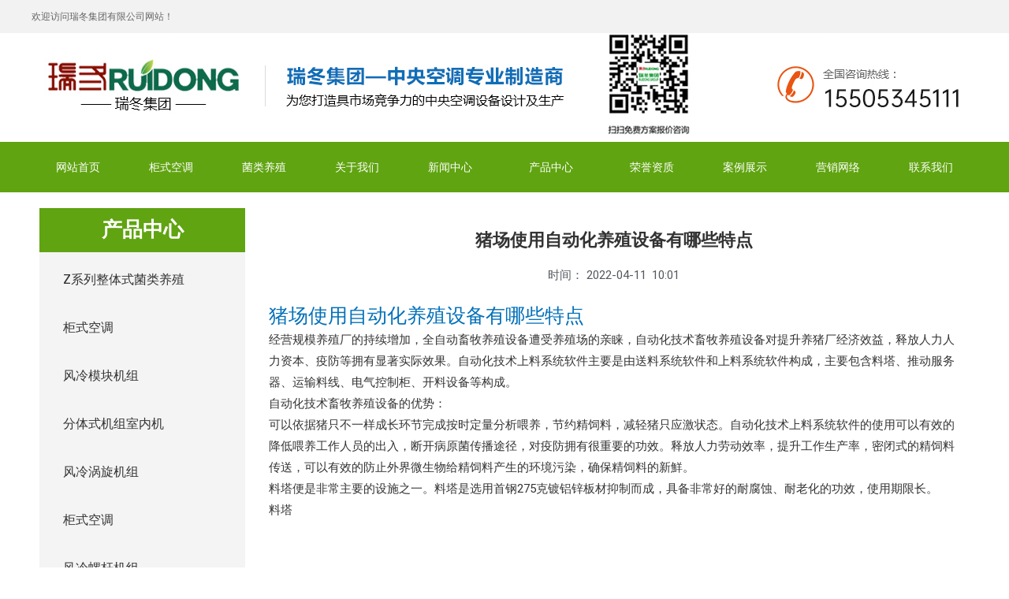

--- FILE ---
content_type: text/html; charset=UTF-8
request_url: https://www.ruidongkongtiao.cn/2201.html
body_size: 23919
content:
<!DOCTYPE html>
<html lang="zh-CN">
<head>
<meta charset="UTF-8">
<meta name="viewport" content="width=device-width, initial-scale=1">
<link rel="profile" href="https://gmpg.org/xfn/11">

<title>猪场使用自动化养殖设备有哪些特点 - 瑞冬大棚养殖空调机组厂家</title>
<meta name='robots' content='max-image-preview:large' />
<link rel="alternate" type="application/rss+xml" title="瑞冬大棚养殖空调机组厂家 &raquo; Feed" href="https://www.ruidongkongtiao.cn/feed" />
<link rel="alternate" type="application/rss+xml" title="瑞冬大棚养殖空调机组厂家 &raquo; 评论Feed" href="https://www.ruidongkongtiao.cn/comments/feed" />
<link rel="alternate" type="application/rss+xml" title="瑞冬大棚养殖空调机组厂家 &raquo; 猪场使用自动化养殖设备有哪些特点评论Feed" href="https://www.ruidongkongtiao.cn/2201.html/feed" />
<link rel='stylesheet' id='astra-theme-css-css'  href='https://www.ruidongkongtiao.cn/wp-content/themes/astra/assets/css/minified/main.min.css?ver=3.7.9' media='all' />
<style id='astra-theme-css-inline-css'>
html{font-size:93.75%;}a,.page-title{color:var(--ast-global-color-0);}a:hover,a:focus{color:var(--ast-global-color-1);}body,button,input,select,textarea,.ast-button,.ast-custom-button{font-family:-apple-system,BlinkMacSystemFont,Segoe UI,Roboto,Oxygen-Sans,Ubuntu,Cantarell,Helvetica Neue,sans-serif;font-weight:inherit;font-size:15px;font-size:1rem;}blockquote{color:var(--ast-global-color-3);}.site-title{font-size:35px;font-size:2.3333333333333rem;display:block;}.ast-archive-description .ast-archive-title{font-size:40px;font-size:2.6666666666667rem;}.site-header .site-description{font-size:15px;font-size:1rem;display:none;}.entry-title{font-size:30px;font-size:2rem;}h1,.entry-content h1{font-size:40px;font-size:2.6666666666667rem;}h2,.entry-content h2{font-size:30px;font-size:2rem;}h3,.entry-content h3{font-size:25px;font-size:1.6666666666667rem;}h4,.entry-content h4{font-size:20px;font-size:1.3333333333333rem;}h5,.entry-content h5{font-size:18px;font-size:1.2rem;}h6,.entry-content h6{font-size:15px;font-size:1rem;}.ast-single-post .entry-title,.page-title{font-size:30px;font-size:2rem;}::selection{background-color:var(--ast-global-color-0);color:#ffffff;}body,h1,.entry-title a,.entry-content h1,h2,.entry-content h2,h3,.entry-content h3,h4,.entry-content h4,h5,.entry-content h5,h6,.entry-content h6{color:var(--ast-global-color-3);}.tagcloud a:hover,.tagcloud a:focus,.tagcloud a.current-item{color:#ffffff;border-color:var(--ast-global-color-0);background-color:var(--ast-global-color-0);}input:focus,input[type="text"]:focus,input[type="email"]:focus,input[type="url"]:focus,input[type="password"]:focus,input[type="reset"]:focus,input[type="search"]:focus,textarea:focus{border-color:var(--ast-global-color-0);}input[type="radio"]:checked,input[type=reset],input[type="checkbox"]:checked,input[type="checkbox"]:hover:checked,input[type="checkbox"]:focus:checked,input[type=range]::-webkit-slider-thumb{border-color:var(--ast-global-color-0);background-color:var(--ast-global-color-0);box-shadow:none;}.site-footer a:hover + .post-count,.site-footer a:focus + .post-count{background:var(--ast-global-color-0);border-color:var(--ast-global-color-0);}.single .nav-links .nav-previous,.single .nav-links .nav-next{color:var(--ast-global-color-0);}.entry-meta,.entry-meta *{line-height:1.45;color:var(--ast-global-color-0);}.entry-meta a:hover,.entry-meta a:hover *,.entry-meta a:focus,.entry-meta a:focus *,.page-links > .page-link,.page-links .page-link:hover,.post-navigation a:hover{color:var(--ast-global-color-1);}#cat option,.secondary .calendar_wrap thead a,.secondary .calendar_wrap thead a:visited{color:var(--ast-global-color-0);}.secondary .calendar_wrap #today,.ast-progress-val span{background:var(--ast-global-color-0);}.secondary a:hover + .post-count,.secondary a:focus + .post-count{background:var(--ast-global-color-0);border-color:var(--ast-global-color-0);}.calendar_wrap #today > a{color:#ffffff;}.page-links .page-link,.single .post-navigation a{color:var(--ast-global-color-0);}.ast-archive-title{color:var(--ast-global-color-2);}.widget-title{font-size:21px;font-size:1.4rem;color:var(--ast-global-color-2);}.ast-single-post .entry-content a,.ast-comment-content a:not(.ast-comment-edit-reply-wrap a){text-decoration:underline;}.ast-single-post .wp-block-button .wp-block-button__link,.ast-single-post .elementor-button-wrapper .elementor-button,.ast-single-post .entry-content .uagb-tab a,.ast-single-post .entry-content .uagb-ifb-cta a,.ast-single-post .entry-content .wp-block-uagb-buttons a,.ast-single-post .entry-content .uabb-module-content a,.ast-single-post .entry-content .uagb-post-grid a,.ast-single-post .entry-content .uagb-timeline a,.ast-single-post .entry-content .uagb-toc__wrap a,.ast-single-post .entry-content .uagb-taxomony-box a,.ast-single-post .entry-content .woocommerce a{text-decoration:none;}.ast-logo-title-inline .site-logo-img{padding-right:1em;}.ast-page-builder-template .hentry {margin: 0;}.ast-page-builder-template .site-content > .ast-container {max-width: 100%;padding: 0;}.ast-page-builder-template .site-content #primary {padding: 0;margin: 0;}.ast-page-builder-template .no-results {text-align: center;margin: 4em auto;}.ast-page-builder-template .ast-pagination {padding: 2em;}.ast-page-builder-template .entry-header.ast-no-title.ast-no-thumbnail {margin-top: 0;}.ast-page-builder-template .entry-header.ast-header-without-markup {margin-top: 0;margin-bottom: 0;}.ast-page-builder-template .entry-header.ast-no-title.ast-no-meta {margin-bottom: 0;}.ast-page-builder-template.single .post-navigation {padding-bottom: 2em;}.ast-page-builder-template.single-post .site-content > .ast-container {max-width: 100%;}.ast-page-builder-template .entry-header {margin-top: 4em;margin-left: auto;margin-right: auto;padding-left: 20px;padding-right: 20px;}.ast-page-builder-template .ast-archive-description {margin-top: 4em;margin-left: auto;margin-right: auto;padding-left: 20px;padding-right: 20px;}.single.ast-page-builder-template .entry-header {padding-left: 20px;padding-right: 20px;}@media (max-width:921px){#ast-desktop-header{display:none;}}@media (min-width:921px){#ast-mobile-header{display:none;}}.wp-block-buttons.aligncenter{justify-content:center;}@media (min-width:1200px){.wp-block-group .has-background{padding:20px;}}@media (min-width:1200px){.wp-block-cover-image.alignwide .wp-block-cover__inner-container,.wp-block-cover.alignwide .wp-block-cover__inner-container,.wp-block-cover-image.alignfull .wp-block-cover__inner-container,.wp-block-cover.alignfull .wp-block-cover__inner-container{width:100%;}}.ast-plain-container.ast-no-sidebar #primary{margin-top:0;margin-bottom:0;}@media (max-width:921px){.ast-theme-transparent-header #primary,.ast-theme-transparent-header #secondary{padding:0;}}.wp-block-columns{margin-bottom:unset;}.wp-block-image.size-full{margin:2rem 0;}.wp-block-separator.has-background{padding:0;}.wp-block-gallery{margin-bottom:1.6em;}.wp-block-group{padding-top:4em;padding-bottom:4em;}.wp-block-group__inner-container .wp-block-columns:last-child,.wp-block-group__inner-container :last-child,.wp-block-table table{margin-bottom:0;}.blocks-gallery-grid{width:100%;}.wp-block-navigation-link__content{padding:5px 0;}.wp-block-group .wp-block-group .has-text-align-center,.wp-block-group .wp-block-column .has-text-align-center{max-width:100%;}.has-text-align-center{margin:0 auto;}@media (max-width:1200px){.wp-block-group{padding:3em;}.wp-block-group .wp-block-group{padding:1.5em;}.wp-block-columns,.wp-block-column{margin:1rem 0;}}@media (min-width:921px){.wp-block-columns .wp-block-group{padding:2em;}}@media (max-width:544px){.wp-block-cover-image .wp-block-cover__inner-container,.wp-block-cover .wp-block-cover__inner-container{width:unset;}.wp-block-cover,.wp-block-cover-image{padding:2em 0;}.wp-block-group,.wp-block-cover{padding:2em;}.wp-block-media-text__media img,.wp-block-media-text__media video{width:unset;max-width:100%;}.wp-block-media-text.has-background .wp-block-media-text__content{padding:1em;}}@media (max-width:921px){.ast-plain-container.ast-no-sidebar #primary{padding:0;}}@media (min-width:544px){.entry-content .wp-block-media-text.has-media-on-the-right .wp-block-media-text__content{padding:0 8% 0 0;}.entry-content .wp-block-media-text .wp-block-media-text__content{padding:0 0 0 8%;}.ast-plain-container .site-content .entry-content .has-custom-content-position.is-position-bottom-left > *,.ast-plain-container .site-content .entry-content .has-custom-content-position.is-position-bottom-right > *,.ast-plain-container .site-content .entry-content .has-custom-content-position.is-position-top-left > *,.ast-plain-container .site-content .entry-content .has-custom-content-position.is-position-top-right > *,.ast-plain-container .site-content .entry-content .has-custom-content-position.is-position-center-right > *,.ast-plain-container .site-content .entry-content .has-custom-content-position.is-position-center-left > *{margin:0;}}@media (max-width:544px){.entry-content .wp-block-media-text .wp-block-media-text__content{padding:8% 0;}.wp-block-media-text .wp-block-media-text__media img{width:auto;max-width:100%;}}.wp-block-button.is-style-outline .wp-block-button__link{border-color:var(--ast-global-color-0);}.wp-block-button.is-style-outline > .wp-block-button__link:not(.has-text-color),.wp-block-button.wp-block-button__link.is-style-outline:not(.has-text-color){color:var(--ast-global-color-0);}.wp-block-button.is-style-outline .wp-block-button__link:hover,.wp-block-button.is-style-outline .wp-block-button__link:focus{color:#ffffff !important;background-color:var(--ast-global-color-1);border-color:var(--ast-global-color-1);}.post-page-numbers.current .page-link,.ast-pagination .page-numbers.current{color:#ffffff;border-color:var(--ast-global-color-0);background-color:var(--ast-global-color-0);border-radius:2px;}@media (min-width:544px){.entry-content > .alignleft{margin-right:20px;}.entry-content > .alignright{margin-left:20px;}}h1.widget-title{font-weight:inherit;}h2.widget-title{font-weight:inherit;}h3.widget-title{font-weight:inherit;}@media (max-width:921px){.ast-separate-container .ast-article-post,.ast-separate-container .ast-article-single{padding:1.5em 2.14em;}.ast-separate-container #primary,.ast-separate-container #secondary{padding:1.5em 0;}#primary,#secondary{padding:1.5em 0;margin:0;}.ast-left-sidebar #content > .ast-container{display:flex;flex-direction:column-reverse;width:100%;}.ast-author-box img.avatar{margin:20px 0 0 0;}}@media (min-width:922px){.ast-separate-container.ast-right-sidebar #primary,.ast-separate-container.ast-left-sidebar #primary{border:0;}.search-no-results.ast-separate-container #primary{margin-bottom:4em;}}.wp-block-button .wp-block-button__link{color:#ffffff;}.wp-block-button .wp-block-button__link:hover,.wp-block-button .wp-block-button__link:focus{color:#ffffff;background-color:var(--ast-global-color-1);border-color:var(--ast-global-color-1);}.wp-block-button .wp-block-button__link{border-style:solid;border-color:var(--ast-global-color-0);background-color:var(--ast-global-color-0);color:#ffffff;font-family:inherit;font-weight:inherit;line-height:1;border-radius:2px;}.wp-block-buttons .wp-block-button .wp-block-button__link{padding-top:15px;padding-right:30px;padding-bottom:15px;padding-left:30px;}@media (max-width:921px){.wp-block-button .wp-block-button__link{padding-top:14px;padding-right:28px;padding-bottom:14px;padding-left:28px;}}@media (max-width:544px){.wp-block-button .wp-block-button__link{padding-top:12px;padding-right:24px;padding-bottom:12px;padding-left:24px;}}.menu-toggle,button,.ast-button,.ast-custom-button,.button,input#submit,input[type="button"],input[type="submit"],input[type="reset"],form[CLASS*="wp-block-search__"].wp-block-search .wp-block-search__inside-wrapper .wp-block-search__button,body .wp-block-file .wp-block-file__button{border-style:solid;border-top-width:0;border-right-width:0;border-left-width:0;border-bottom-width:0;color:#ffffff;border-color:var(--ast-global-color-0);background-color:var(--ast-global-color-0);border-radius:2px;padding-top:15px;padding-right:30px;padding-bottom:15px;padding-left:30px;font-family:inherit;font-weight:inherit;line-height:1;}button:focus,.menu-toggle:hover,button:hover,.ast-button:hover,.ast-custom-button:hover .button:hover,.ast-custom-button:hover ,input[type=reset]:hover,input[type=reset]:focus,input#submit:hover,input#submit:focus,input[type="button"]:hover,input[type="button"]:focus,input[type="submit"]:hover,input[type="submit"]:focus,form[CLASS*="wp-block-search__"].wp-block-search .wp-block-search__inside-wrapper .wp-block-search__button:hover,form[CLASS*="wp-block-search__"].wp-block-search .wp-block-search__inside-wrapper .wp-block-search__button:focus,body .wp-block-file .wp-block-file__button:hover,body .wp-block-file .wp-block-file__button:focus{color:#ffffff;background-color:var(--ast-global-color-1);border-color:var(--ast-global-color-1);}@media (min-width:544px){.ast-container{max-width:100%;}}@media (max-width:544px){.ast-separate-container .ast-article-post,.ast-separate-container .ast-article-single,.ast-separate-container .comments-title,.ast-separate-container .ast-archive-description{padding:1.5em 1em;}.ast-separate-container #content .ast-container{padding-left:0.54em;padding-right:0.54em;}.ast-separate-container .ast-comment-list li.depth-1{padding:1.5em 1em;margin-bottom:1.5em;}.ast-separate-container .ast-comment-list .bypostauthor{padding:.5em;}.ast-search-menu-icon.ast-dropdown-active .search-field{width:170px;}.menu-toggle,button,.ast-button,.button,input#submit,input[type="button"],input[type="submit"],input[type="reset"]{padding-top:12px;padding-right:24px;padding-bottom:12px;padding-left:24px;}}@media (max-width:921px){.menu-toggle,button,.ast-button,.button,input#submit,input[type="button"],input[type="submit"],input[type="reset"]{padding-top:14px;padding-right:28px;padding-bottom:14px;padding-left:28px;}.ast-mobile-header-stack .main-header-bar .ast-search-menu-icon{display:inline-block;}.ast-header-break-point.ast-header-custom-item-outside .ast-mobile-header-stack .main-header-bar .ast-search-icon{margin:0;}.ast-comment-avatar-wrap img{max-width:2.5em;}.ast-separate-container .ast-comment-list li.depth-1{padding:1.5em 2.14em;}.ast-separate-container .comment-respond{padding:2em 2.14em;}.ast-comment-meta{padding:0 1.8888em 1.3333em;}}.entry-content > .wp-block-group,.entry-content > .wp-block-media-text,.entry-content > .wp-block-cover,.entry-content > .wp-block-columns{max-width:58em;width:calc(100% - 4em);margin-left:auto;margin-right:auto;}.entry-content [class*="__inner-container"] > .alignfull{max-width:100%;margin-left:0;margin-right:0;}.entry-content [class*="__inner-container"] > *:not(.alignwide):not(.alignfull):not(.alignleft):not(.alignright){margin-left:auto;margin-right:auto;}.entry-content [class*="__inner-container"] > *:not(.alignwide):not(p):not(.alignfull):not(.alignleft):not(.alignright):not(.is-style-wide):not(iframe){max-width:50rem;width:100%;}@media (min-width:921px){.entry-content > .wp-block-group.alignwide.has-background,.entry-content > .wp-block-group.alignfull.has-background,.entry-content > .wp-block-cover.alignwide,.entry-content > .wp-block-cover.alignfull,.entry-content > .wp-block-columns.has-background.alignwide,.entry-content > .wp-block-columns.has-background.alignfull{margin-top:0;margin-bottom:0;padding:6em 4em;}.entry-content > .wp-block-columns.has-background{margin-bottom:0;}}@media (min-width:1200px){.entry-content .alignfull p{max-width:1200px;}.entry-content .alignfull{max-width:100%;width:100%;}.ast-page-builder-template .entry-content .alignwide,.entry-content [class*="__inner-container"] > .alignwide{max-width:1200px;margin-left:0;margin-right:0;}.entry-content .alignfull [class*="__inner-container"] > .alignwide{max-width:80rem;}}@media (min-width:545px){.site-main .entry-content > .alignwide{margin:0 auto;}.wp-block-group.has-background,.entry-content > .wp-block-cover,.entry-content > .wp-block-columns.has-background{padding:4em;margin-top:0;margin-bottom:0;}.entry-content .wp-block-media-text.alignfull .wp-block-media-text__content,.entry-content .wp-block-media-text.has-background .wp-block-media-text__content{padding:0 8%;}}@media (max-width:921px){.site-title{display:block;}.ast-archive-description .ast-archive-title{font-size:40px;}.site-header .site-description{display:none;}.entry-title{font-size:30px;}h1,.entry-content h1{font-size:30px;}h2,.entry-content h2{font-size:25px;}h3,.entry-content h3{font-size:20px;}.ast-single-post .entry-title,.page-title{font-size:30px;}}@media (max-width:544px){.site-title{display:block;}.ast-archive-description .ast-archive-title{font-size:40px;}.site-header .site-description{display:none;}.entry-title{font-size:30px;}h1,.entry-content h1{font-size:30px;}h2,.entry-content h2{font-size:25px;}h3,.entry-content h3{font-size:20px;}.ast-single-post .entry-title,.page-title{font-size:30px;}}@media (max-width:921px){html{font-size:85.5%;}}@media (max-width:544px){html{font-size:85.5%;}}@media (min-width:922px){.ast-container{max-width:1240px;}}@media (min-width:922px){.site-content .ast-container{display:flex;}}@media (max-width:921px){.site-content .ast-container{flex-direction:column;}}@media (min-width:922px){.main-header-menu .sub-menu .menu-item.ast-left-align-sub-menu:hover > .sub-menu,.main-header-menu .sub-menu .menu-item.ast-left-align-sub-menu.focus > .sub-menu{margin-left:-0px;}}.wp-block-search {margin-bottom: 20px;}.wp-block-site-tagline {margin-top: 20px;}form.wp-block-search .wp-block-search__input,.wp-block-search.wp-block-search__button-inside .wp-block-search__inside-wrapper,.wp-block-search.wp-block-search__button-inside .wp-block-search__inside-wrapper {border-color: #eaeaea;background: #fafafa;}.wp-block-search.wp-block-search__button-inside .wp-block-search__inside-wrapper .wp-block-search__input:focus,.wp-block-loginout input:focus {outline: thin dotted;}.wp-block-loginout input:focus {border-color: transparent;} form.wp-block-search .wp-block-search__inside-wrapper .wp-block-search__input {padding: 12px;}form.wp-block-search .wp-block-search__button svg {fill: currentColor;width: 20px;height: 20px;}.wp-block-loginout p label {display: block;}.wp-block-loginout p:not(.login-remember):not(.login-submit) input {width: 100%;}.wp-block-loginout .login-remember input {width: 1.1rem;height: 1.1rem;margin: 0 5px 4px 0;vertical-align: middle;}body .wp-block-file .wp-block-file__button {text-decoration: none;}blockquote {padding: 0 1.2em 1.2em;}.wp-block-file {display: flex;align-items: center;flex-wrap: wrap;justify-content: space-between;}.wp-block-pullquote {border: none;}.wp-block-pullquote blockquote::before {content: "\201D";font-family: "Helvetica",sans-serif;display: flex;transform: rotate( 180deg );font-size: 6rem;font-style: normal;line-height: 1;font-weight: bold;align-items: center;justify-content: center;}figure.wp-block-pullquote.is-style-solid-color blockquote {max-width: 100%;text-align: inherit;}ul.wp-block-categories-list.wp-block-categories,ul.wp-block-archives-list.wp-block-archives {list-style-type: none;}.wp-block-button__link {border: 2px solid currentColor;}ul,ol {margin-left: 20px;}figure.alignright figcaption {text-align: right;}:root .has-ast-global-color-0-color{color:var(--ast-global-color-0);}:root .has-ast-global-color-0-background-color{background-color:var(--ast-global-color-0);}:root .wp-block-button .has-ast-global-color-0-color{color:var(--ast-global-color-0);}:root .wp-block-button .has-ast-global-color-0-background-color{background-color:var(--ast-global-color-0);}:root .has-ast-global-color-1-color{color:var(--ast-global-color-1);}:root .has-ast-global-color-1-background-color{background-color:var(--ast-global-color-1);}:root .wp-block-button .has-ast-global-color-1-color{color:var(--ast-global-color-1);}:root .wp-block-button .has-ast-global-color-1-background-color{background-color:var(--ast-global-color-1);}:root .has-ast-global-color-2-color{color:var(--ast-global-color-2);}:root .has-ast-global-color-2-background-color{background-color:var(--ast-global-color-2);}:root .wp-block-button .has-ast-global-color-2-color{color:var(--ast-global-color-2);}:root .wp-block-button .has-ast-global-color-2-background-color{background-color:var(--ast-global-color-2);}:root .has-ast-global-color-3-color{color:var(--ast-global-color-3);}:root .has-ast-global-color-3-background-color{background-color:var(--ast-global-color-3);}:root .wp-block-button .has-ast-global-color-3-color{color:var(--ast-global-color-3);}:root .wp-block-button .has-ast-global-color-3-background-color{background-color:var(--ast-global-color-3);}:root .has-ast-global-color-4-color{color:var(--ast-global-color-4);}:root .has-ast-global-color-4-background-color{background-color:var(--ast-global-color-4);}:root .wp-block-button .has-ast-global-color-4-color{color:var(--ast-global-color-4);}:root .wp-block-button .has-ast-global-color-4-background-color{background-color:var(--ast-global-color-4);}:root .has-ast-global-color-5-color{color:var(--ast-global-color-5);}:root .has-ast-global-color-5-background-color{background-color:var(--ast-global-color-5);}:root .wp-block-button .has-ast-global-color-5-color{color:var(--ast-global-color-5);}:root .wp-block-button .has-ast-global-color-5-background-color{background-color:var(--ast-global-color-5);}:root .has-ast-global-color-6-color{color:var(--ast-global-color-6);}:root .has-ast-global-color-6-background-color{background-color:var(--ast-global-color-6);}:root .wp-block-button .has-ast-global-color-6-color{color:var(--ast-global-color-6);}:root .wp-block-button .has-ast-global-color-6-background-color{background-color:var(--ast-global-color-6);}:root .has-ast-global-color-7-color{color:var(--ast-global-color-7);}:root .has-ast-global-color-7-background-color{background-color:var(--ast-global-color-7);}:root .wp-block-button .has-ast-global-color-7-color{color:var(--ast-global-color-7);}:root .wp-block-button .has-ast-global-color-7-background-color{background-color:var(--ast-global-color-7);}:root .has-ast-global-color-8-color{color:var(--ast-global-color-8);}:root .has-ast-global-color-8-background-color{background-color:var(--ast-global-color-8);}:root .wp-block-button .has-ast-global-color-8-color{color:var(--ast-global-color-8);}:root .wp-block-button .has-ast-global-color-8-background-color{background-color:var(--ast-global-color-8);}:root{--ast-global-color-0:#0170B9;--ast-global-color-1:#3a3a3a;--ast-global-color-2:#3a3a3a;--ast-global-color-3:#4B4F58;--ast-global-color-4:#F5F5F5;--ast-global-color-5:#FFFFFF;--ast-global-color-6:#F2F5F7;--ast-global-color-7:#424242;--ast-global-color-8:#000000;}.ast-breadcrumbs .trail-browse,.ast-breadcrumbs .trail-items,.ast-breadcrumbs .trail-items li{display:inline-block;margin:0;padding:0;border:none;background:inherit;text-indent:0;}.ast-breadcrumbs .trail-browse{font-size:inherit;font-style:inherit;font-weight:inherit;color:inherit;}.ast-breadcrumbs .trail-items{list-style:none;}.trail-items li::after{padding:0 0.3em;content:"\00bb";}.trail-items li:last-of-type::after{display:none;}h1,.entry-content h1,h2,.entry-content h2,h3,.entry-content h3,h4,.entry-content h4,h5,.entry-content h5,h6,.entry-content h6{color:var(--ast-global-color-2);}.entry-title a{color:var(--ast-global-color-2);}@media (max-width:921px){.ast-builder-grid-row-container.ast-builder-grid-row-tablet-3-firstrow .ast-builder-grid-row > *:first-child,.ast-builder-grid-row-container.ast-builder-grid-row-tablet-3-lastrow .ast-builder-grid-row > *:last-child{grid-column:1 / -1;}}@media (max-width:544px){.ast-builder-grid-row-container.ast-builder-grid-row-mobile-3-firstrow .ast-builder-grid-row > *:first-child,.ast-builder-grid-row-container.ast-builder-grid-row-mobile-3-lastrow .ast-builder-grid-row > *:last-child{grid-column:1 / -1;}}.ast-builder-layout-element[data-section="title_tagline"]{display:flex;}@media (max-width:921px){.ast-header-break-point .ast-builder-layout-element[data-section="title_tagline"]{display:flex;}}@media (max-width:544px){.ast-header-break-point .ast-builder-layout-element[data-section="title_tagline"]{display:flex;}}.ast-builder-menu-1{font-family:inherit;font-weight:inherit;}.ast-builder-menu-1 .sub-menu,.ast-builder-menu-1 .inline-on-mobile .sub-menu{border-top-width:2px;border-bottom-width:0;border-right-width:0;border-left-width:0;border-color:var(--ast-global-color-0);border-style:solid;border-radius:0;}.ast-builder-menu-1 .main-header-menu > .menu-item > .sub-menu,.ast-builder-menu-1 .main-header-menu > .menu-item > .astra-full-megamenu-wrapper{margin-top:0;}.ast-desktop .ast-builder-menu-1 .main-header-menu > .menu-item > .sub-menu:before,.ast-desktop .ast-builder-menu-1 .main-header-menu > .menu-item > .astra-full-megamenu-wrapper:before{height:calc( 0px + 5px );}.ast-desktop .ast-builder-menu-1 .menu-item .sub-menu .menu-link{border-style:none;}@media (max-width:921px){.ast-header-break-point .ast-builder-menu-1 .menu-item.menu-item-has-children > .ast-menu-toggle{top:0;}.ast-builder-menu-1 .menu-item-has-children > .menu-link:after{content:unset;}}@media (max-width:544px){.ast-header-break-point .ast-builder-menu-1 .menu-item.menu-item-has-children > .ast-menu-toggle{top:0;}}.ast-builder-menu-1{display:flex;}@media (max-width:921px){.ast-header-break-point .ast-builder-menu-1{display:flex;}}@media (max-width:544px){.ast-header-break-point .ast-builder-menu-1{display:flex;}}.site-below-footer-wrap{padding-top:20px;padding-bottom:20px;}.site-below-footer-wrap[data-section="section-below-footer-builder"]{background-color:#eeeeee;;min-height:80px;}.site-below-footer-wrap[data-section="section-below-footer-builder"] .ast-builder-grid-row{max-width:1200px;margin-left:auto;margin-right:auto;}.site-below-footer-wrap[data-section="section-below-footer-builder"] .ast-builder-grid-row,.site-below-footer-wrap[data-section="section-below-footer-builder"] .site-footer-section{align-items:flex-start;}.site-below-footer-wrap[data-section="section-below-footer-builder"].ast-footer-row-inline .site-footer-section{display:flex;margin-bottom:0;}.ast-builder-grid-row-full .ast-builder-grid-row{grid-template-columns:1fr;}@media (max-width:921px){.site-below-footer-wrap[data-section="section-below-footer-builder"].ast-footer-row-tablet-inline .site-footer-section{display:flex;margin-bottom:0;}.site-below-footer-wrap[data-section="section-below-footer-builder"].ast-footer-row-tablet-stack .site-footer-section{display:block;margin-bottom:10px;}.ast-builder-grid-row-container.ast-builder-grid-row-tablet-full .ast-builder-grid-row{grid-template-columns:1fr;}}@media (max-width:544px){.site-below-footer-wrap[data-section="section-below-footer-builder"].ast-footer-row-mobile-inline .site-footer-section{display:flex;margin-bottom:0;}.site-below-footer-wrap[data-section="section-below-footer-builder"].ast-footer-row-mobile-stack .site-footer-section{display:block;margin-bottom:10px;}.ast-builder-grid-row-container.ast-builder-grid-row-mobile-full .ast-builder-grid-row{grid-template-columns:1fr;}}.site-below-footer-wrap[data-section="section-below-footer-builder"]{display:grid;}@media (max-width:921px){.ast-header-break-point .site-below-footer-wrap[data-section="section-below-footer-builder"]{display:grid;}}@media (max-width:544px){.ast-header-break-point .site-below-footer-wrap[data-section="section-below-footer-builder"]{display:grid;}}.ast-footer-copyright{text-align:center;}.ast-footer-copyright {color:var(--ast-global-color-3);}@media (max-width:921px){.ast-footer-copyright{text-align:center;}}@media (max-width:544px){.ast-footer-copyright{text-align:center;}}.ast-footer-copyright.ast-builder-layout-element{display:flex;}@media (max-width:921px){.ast-header-break-point .ast-footer-copyright.ast-builder-layout-element{display:flex;}}@media (max-width:544px){.ast-header-break-point .ast-footer-copyright.ast-builder-layout-element{display:flex;}}.elementor-template-full-width .ast-container{display:block;}@media (max-width:544px){.elementor-element .elementor-wc-products .woocommerce[class*="columns-"] ul.products li.product{width:auto;margin:0;}.elementor-element .woocommerce .woocommerce-result-count{float:none;}}.ast-header-break-point .main-header-bar{border-bottom-width:1px;}@media (min-width:922px){.main-header-bar{border-bottom-width:1px;}}.main-header-menu .menu-item, #astra-footer-menu .menu-item, .main-header-bar .ast-masthead-custom-menu-items{-js-display:flex;display:flex;-webkit-box-pack:center;-webkit-justify-content:center;-moz-box-pack:center;-ms-flex-pack:center;justify-content:center;-webkit-box-orient:vertical;-webkit-box-direction:normal;-webkit-flex-direction:column;-moz-box-orient:vertical;-moz-box-direction:normal;-ms-flex-direction:column;flex-direction:column;}.main-header-menu > .menu-item > .menu-link, #astra-footer-menu > .menu-item > .menu-link{height:100%;-webkit-box-align:center;-webkit-align-items:center;-moz-box-align:center;-ms-flex-align:center;align-items:center;-js-display:flex;display:flex;}.ast-header-break-point .main-navigation ul .menu-item .menu-link .icon-arrow:first-of-type svg{top:.2em;margin-top:0px;margin-left:0px;width:.65em;transform:translate(0, -2px) rotateZ(270deg);}.ast-mobile-popup-content .ast-submenu-expanded > .ast-menu-toggle{transform:rotateX(180deg);}.ast-separate-container .blog-layout-1, .ast-separate-container .blog-layout-2, .ast-separate-container .blog-layout-3{background-color:transparent;background-image:none;}.ast-separate-container .ast-article-post{background-color:var(--ast-global-color-5);;}@media (max-width:921px){.ast-separate-container .ast-article-post{background-color:var(--ast-global-color-5);;}}@media (max-width:544px){.ast-separate-container .ast-article-post{background-color:var(--ast-global-color-5);;}}.ast-separate-container .ast-article-single:not(.ast-related-post), .ast-separate-container .comments-area .comment-respond,.ast-separate-container .comments-area .ast-comment-list li, .ast-separate-container .ast-woocommerce-container, .ast-separate-container .error-404, .ast-separate-container .no-results, .single.ast-separate-container .ast-author-meta, .ast-separate-container .related-posts-title-wrapper, .ast-separate-container.ast-two-container #secondary .widget,.ast-separate-container .comments-count-wrapper, .ast-box-layout.ast-plain-container .site-content,.ast-padded-layout.ast-plain-container .site-content, .ast-separate-container .comments-area .comments-title{background-color:var(--ast-global-color-5);;}@media (max-width:921px){.ast-separate-container .ast-article-single:not(.ast-related-post), .ast-separate-container .comments-area .comment-respond,.ast-separate-container .comments-area .ast-comment-list li, .ast-separate-container .ast-woocommerce-container, .ast-separate-container .error-404, .ast-separate-container .no-results, .single.ast-separate-container .ast-author-meta, .ast-separate-container .related-posts-title-wrapper, .ast-separate-container.ast-two-container #secondary .widget,.ast-separate-container .comments-count-wrapper, .ast-box-layout.ast-plain-container .site-content,.ast-padded-layout.ast-plain-container .site-content, .ast-separate-container .comments-area .comments-title{background-color:var(--ast-global-color-5);;}}@media (max-width:544px){.ast-separate-container .ast-article-single:not(.ast-related-post), .ast-separate-container .comments-area .comment-respond,.ast-separate-container .comments-area .ast-comment-list li, .ast-separate-container .ast-woocommerce-container, .ast-separate-container .error-404, .ast-separate-container .no-results, .single.ast-separate-container .ast-author-meta, .ast-separate-container .related-posts-title-wrapper, .ast-separate-container.ast-two-container #secondary .widget,.ast-separate-container .comments-count-wrapper, .ast-box-layout.ast-plain-container .site-content,.ast-padded-layout.ast-plain-container .site-content, .ast-separate-container .comments-area .comments-title{background-color:var(--ast-global-color-5);;}}.ast-plain-container, .ast-page-builder-template{background-color:var(--ast-global-color-5);;}@media (max-width:921px){.ast-plain-container, .ast-page-builder-template{background-color:var(--ast-global-color-5);;}}@media (max-width:544px){.ast-plain-container, .ast-page-builder-template{background-color:var(--ast-global-color-5);;}}.ast-mobile-header-content > *,.ast-desktop-header-content > * {padding: 10px 0;height: auto;}.ast-mobile-header-content > *:first-child,.ast-desktop-header-content > *:first-child {padding-top: 10px;}.ast-mobile-header-content > .ast-builder-menu,.ast-desktop-header-content > .ast-builder-menu {padding-top: 0;}.ast-mobile-header-content > *:last-child,.ast-desktop-header-content > *:last-child {padding-bottom: 0;}.ast-mobile-header-content .ast-search-menu-icon.ast-inline-search label,.ast-desktop-header-content .ast-search-menu-icon.ast-inline-search label {width: 100%;}.ast-desktop-header-content .main-header-bar-navigation .ast-submenu-expanded > .ast-menu-toggle::before {transform: rotateX(180deg);}#ast-desktop-header .ast-desktop-header-content,.ast-mobile-header-content .ast-search-icon,.ast-desktop-header-content .ast-search-icon,.ast-mobile-header-wrap .ast-mobile-header-content,.ast-main-header-nav-open.ast-popup-nav-open .ast-mobile-header-wrap .ast-mobile-header-content,.ast-main-header-nav-open.ast-popup-nav-open .ast-desktop-header-content {display: none;}.ast-main-header-nav-open.ast-header-break-point #ast-desktop-header .ast-desktop-header-content,.ast-main-header-nav-open.ast-header-break-point .ast-mobile-header-wrap .ast-mobile-header-content {display: block;}.ast-desktop .ast-desktop-header-content .astra-menu-animation-slide-up > .menu-item > .sub-menu,.ast-desktop .ast-desktop-header-content .astra-menu-animation-slide-up > .menu-item .menu-item > .sub-menu,.ast-desktop .ast-desktop-header-content .astra-menu-animation-slide-down > .menu-item > .sub-menu,.ast-desktop .ast-desktop-header-content .astra-menu-animation-slide-down > .menu-item .menu-item > .sub-menu,.ast-desktop .ast-desktop-header-content .astra-menu-animation-fade > .menu-item > .sub-menu,.ast-desktop .ast-desktop-header-content .astra-menu-animation-fade > .menu-item .menu-item > .sub-menu {opacity: 1;visibility: visible;}.ast-hfb-header.ast-default-menu-enable.ast-header-break-point .ast-mobile-header-wrap .ast-mobile-header-content .main-header-bar-navigation {width: unset;margin: unset;}.ast-mobile-header-content.content-align-flex-end .main-header-bar-navigation .menu-item-has-children > .ast-menu-toggle,.ast-desktop-header-content.content-align-flex-end .main-header-bar-navigation .menu-item-has-children > .ast-menu-toggle {left: calc( 20px - 0.907em);}.ast-mobile-header-content .ast-search-menu-icon,.ast-mobile-header-content .ast-search-menu-icon.slide-search,.ast-desktop-header-content .ast-search-menu-icon,.ast-desktop-header-content .ast-search-menu-icon.slide-search {width: 100%;position: relative;display: block;right: auto;transform: none;}.ast-mobile-header-content .ast-search-menu-icon.slide-search .search-form,.ast-mobile-header-content .ast-search-menu-icon .search-form,.ast-desktop-header-content .ast-search-menu-icon.slide-search .search-form,.ast-desktop-header-content .ast-search-menu-icon .search-form {right: 0;visibility: visible;opacity: 1;position: relative;top: auto;transform: none;padding: 0;display: block;overflow: hidden;}.ast-mobile-header-content .ast-search-menu-icon.ast-inline-search .search-field,.ast-mobile-header-content .ast-search-menu-icon .search-field,.ast-desktop-header-content .ast-search-menu-icon.ast-inline-search .search-field,.ast-desktop-header-content .ast-search-menu-icon .search-field {width: 100%;padding-right: 5.5em;}.ast-mobile-header-content .ast-search-menu-icon .search-submit,.ast-desktop-header-content .ast-search-menu-icon .search-submit {display: block;position: absolute;height: 100%;top: 0;right: 0;padding: 0 1em;border-radius: 0;}.ast-hfb-header.ast-default-menu-enable.ast-header-break-point .ast-mobile-header-wrap .ast-mobile-header-content .main-header-bar-navigation ul .sub-menu .menu-link {padding-left: 30px;}.ast-hfb-header.ast-default-menu-enable.ast-header-break-point .ast-mobile-header-wrap .ast-mobile-header-content .main-header-bar-navigation .sub-menu .menu-item .menu-item .menu-link {padding-left: 40px;}.ast-mobile-popup-drawer.active .ast-mobile-popup-inner{background-color:#ffffff;;}.ast-mobile-header-wrap .ast-mobile-header-content, .ast-desktop-header-content{background-color:#ffffff;;}.ast-mobile-popup-content > *, .ast-mobile-header-content > *, .ast-desktop-popup-content > *, .ast-desktop-header-content > *{padding-top:0;padding-bottom:0;}.content-align-flex-start .ast-builder-layout-element{justify-content:flex-start;}.content-align-flex-start .main-header-menu{text-align:left;}.ast-mobile-popup-drawer.active .menu-toggle-close{color:#3a3a3a;}.ast-mobile-header-wrap .ast-primary-header-bar,.ast-primary-header-bar .site-primary-header-wrap{min-height:70px;}.ast-desktop .ast-primary-header-bar .main-header-menu > .menu-item{line-height:70px;}@media (max-width:921px){#masthead .ast-mobile-header-wrap .ast-primary-header-bar,#masthead .ast-mobile-header-wrap .ast-below-header-bar{padding-left:20px;padding-right:20px;}}.ast-header-break-point .ast-primary-header-bar{border-bottom-width:1px;border-bottom-color:#eaeaea;border-bottom-style:solid;}@media (min-width:922px){.ast-primary-header-bar{border-bottom-width:1px;border-bottom-color:#eaeaea;border-bottom-style:solid;}}.ast-primary-header-bar{background-color:#ffffff;;}.ast-primary-header-bar{display:block;}@media (max-width:921px){.ast-header-break-point .ast-primary-header-bar{display:grid;}}@media (max-width:544px){.ast-header-break-point .ast-primary-header-bar{display:grid;}}[data-section="section-header-mobile-trigger"] .ast-button-wrap .ast-mobile-menu-trigger-minimal{color:var(--ast-global-color-0);border:none;background:transparent;}[data-section="section-header-mobile-trigger"] .ast-button-wrap .mobile-menu-toggle-icon .ast-mobile-svg{width:20px;height:20px;fill:var(--ast-global-color-0);}[data-section="section-header-mobile-trigger"] .ast-button-wrap .mobile-menu-wrap .mobile-menu{color:var(--ast-global-color-0);}.ast-builder-menu-mobile .main-navigation .menu-item > .menu-link{font-family:inherit;font-weight:inherit;}.ast-builder-menu-mobile .main-navigation .menu-item.menu-item-has-children > .ast-menu-toggle{top:0;}.ast-builder-menu-mobile .main-navigation .menu-item-has-children > .menu-link:after{content:unset;}.ast-hfb-header .ast-builder-menu-mobile .main-header-menu, .ast-hfb-header .ast-builder-menu-mobile .main-navigation .menu-item .menu-link, .ast-hfb-header .ast-builder-menu-mobile .main-navigation .menu-item .sub-menu .menu-link{border-style:none;}.ast-builder-menu-mobile .main-navigation .menu-item.menu-item-has-children > .ast-menu-toggle{top:0;}@media (max-width:921px){.ast-builder-menu-mobile .main-navigation .menu-item.menu-item-has-children > .ast-menu-toggle{top:0;}.ast-builder-menu-mobile .main-navigation .menu-item-has-children > .menu-link:after{content:unset;}}@media (max-width:544px){.ast-builder-menu-mobile .main-navigation .menu-item.menu-item-has-children > .ast-menu-toggle{top:0;}}.ast-builder-menu-mobile .main-navigation{display:block;}@media (max-width:921px){.ast-header-break-point .ast-builder-menu-mobile .main-navigation{display:block;}}@media (max-width:544px){.ast-header-break-point .ast-builder-menu-mobile .main-navigation{display:block;}}:root{--e-global-color-astglobalcolor0:#0170B9;--e-global-color-astglobalcolor1:#3a3a3a;--e-global-color-astglobalcolor2:#3a3a3a;--e-global-color-astglobalcolor3:#4B4F58;--e-global-color-astglobalcolor4:#F5F5F5;--e-global-color-astglobalcolor5:#FFFFFF;--e-global-color-astglobalcolor6:#F2F5F7;--e-global-color-astglobalcolor7:#424242;--e-global-color-astglobalcolor8:#000000;}.comment-reply-title{font-size:24px;font-size:1.6rem;}.ast-comment-meta{line-height:1.666666667;color:var(--ast-global-color-0);font-size:12px;font-size:0.8rem;}.ast-comment-list #cancel-comment-reply-link{font-size:15px;font-size:1rem;}.comments-title {padding: 2em 0;}.comments-title {font-weight: normal;word-wrap: break-word;}.ast-comment-list {margin: 0;word-wrap: break-word;padding-bottom: 0.5em;list-style: none;}.ast-comment-list li {list-style: none;}.ast-comment-list .ast-comment-edit-reply-wrap {-js-display: flex;display: flex;justify-content: flex-end;}.ast-comment-list .ast-edit-link {flex: 1;}.ast-comment-list .comment-awaiting-moderation {margin-bottom: 0;}.ast-comment {padding: 1em 0;}.ast-comment-info img {border-radius: 50%;}.ast-comment-cite-wrap cite {font-style: normal;}.comment-reply-title {padding-top: 1em;font-weight: normal;line-height: 1.65;}.ast-comment-meta {margin-bottom: 0.5em;}.comments-area {border-top: 1px solid #eeeeee;margin-top: 2em;}.comments-area .comment-form-comment {width: 100%;border: none;margin: 0;padding: 0;}.comments-area .comment-notes,.comments-area .comment-textarea,.comments-area .form-allowed-tags {margin-bottom: 1.5em;}.comments-area .form-submit {margin-bottom: 0;}.comments-area textarea#comment,.comments-area .ast-comment-formwrap input[type="text"] {width: 100%;border-radius: 0;vertical-align: middle;margin-bottom: 10px;}.comments-area .no-comments {margin-top: 0.5em;margin-bottom: 0.5em;}.comments-area p.logged-in-as {margin-bottom: 1em;}.ast-separate-container .comments-title {background-color: #fff;padding: 1.2em 3.99em 0;}.ast-separate-container .comments-area {border-top: 0;}.ast-separate-container .ast-comment-list {padding-bottom: 0;}.ast-separate-container .ast-comment-list li {background-color: #fff;}.ast-separate-container .ast-comment-list li.depth-1 {padding: 4em 6.67em;margin-bottom: 2em;}@media (max-width: 1200px) {.ast-separate-container .ast-comment-list li.depth-1 {padding: 3em 3.34em;}}.ast-separate-container .ast-comment-list li.depth-1 .children li {padding-bottom: 0;padding-top: 0;margin-bottom: 0;}.ast-separate-container .ast-comment-list li.depth-1 .ast-comment,.ast-separate-container .ast-comment-list li.depth-2 .ast-comment {border-bottom: 0;}.ast-separate-container .ast-comment-list .comment-respond {padding-top: 0;padding-bottom: 1em;background-color: transparent;}.ast-separate-container .ast-comment-list .pingback p {margin-bottom: 0;}.ast-separate-container .ast-comment-list .bypostauthor {padding: 2em;margin-bottom: 1em;}.ast-separate-container .ast-comment-list .bypostauthor li {background: transparent;margin-bottom: 0;padding: 0 0 0 2em;}.ast-separate-container .comment-respond {background-color: #fff;padding: 4em 6.67em;border-bottom: 0;}@media (max-width: 1200px) {.ast-separate-container .comment-respond {padding: 3em 2.34em;}}.ast-separate-container .comment-reply-title {padding-top: 0;}.comment-content a {word-wrap: break-word;}.comment-form-legend {margin-bottom: unset;padding: 0 0.5em;}.ast-comment-list li.depth-1 .ast-comment,.ast-comment-list li.depth-2 .ast-comment {border-bottom: 1px solid #eeeeee;}.ast-comment-list .children {margin-left: 2em;}@media (max-width: 992px) {.ast-comment-list .children {margin-left: 1em;}}.ast-comment-list #cancel-comment-reply-link {white-space: nowrap;font-size: 15px;font-size: 1rem;margin-left: 1em;}.ast-comment-info {display: flex;position: relative;}.ast-comment-meta {justify-content: right;padding: 0 3.4em 1.60em;}.ast-comment-time .timendate{margin-right: 0.5em;}.comments-area #wp-comment-cookies-consent {margin-right: 10px;}.ast-page-builder-template .comments-area {padding-left: 20px;padding-right: 20px;margin-top: 0;margin-bottom: 2em;}.ast-separate-container .ast-comment-list .bypostauthor .bypostauthor {background: transparent;margin-bottom: 0;padding-right: 0;padding-bottom: 0;padding-top: 0;}@media (min-width:922px){.ast-separate-container .ast-comment-list li .comment-respond{padding-left:2.66666em;padding-right:2.66666em;}}@media (max-width:544px){.ast-separate-container .ast-comment-list li.depth-1{padding:1.5em 1em;margin-bottom:1.5em;}.ast-separate-container .ast-comment-list .bypostauthor{padding:.5em;}.ast-separate-container .comment-respond{padding:1.5em 1em;}.ast-separate-container .ast-comment-list .bypostauthor li{padding:0 0 0 .5em;}.ast-comment-list .children{margin-left:0.66666em;}}@media (max-width:921px){.ast-comment-avatar-wrap img{max-width:2.5em;}.comments-area{margin-top:1.5em;}.ast-separate-container .comments-title{padding:1.43em 1.48em;}.ast-comment-meta{padding:0 1.8888em 1.3333em;}.ast-separate-container .ast-comment-list li.depth-1{padding:1.5em 2.14em;}.ast-separate-container .comment-respond{padding:2em 2.14em;}.ast-comment-avatar-wrap{margin-right:0.5em;}}
</style>
<style id='global-styles-inline-css'>
body{--wp--preset--color--black: #000000;--wp--preset--color--cyan-bluish-gray: #abb8c3;--wp--preset--color--white: #ffffff;--wp--preset--color--pale-pink: #f78da7;--wp--preset--color--vivid-red: #cf2e2e;--wp--preset--color--luminous-vivid-orange: #ff6900;--wp--preset--color--luminous-vivid-amber: #fcb900;--wp--preset--color--light-green-cyan: #7bdcb5;--wp--preset--color--vivid-green-cyan: #00d084;--wp--preset--color--pale-cyan-blue: #8ed1fc;--wp--preset--color--vivid-cyan-blue: #0693e3;--wp--preset--color--vivid-purple: #9b51e0;--wp--preset--color--ast-global-color-0: var(--ast-global-color-0);--wp--preset--color--ast-global-color-1: var(--ast-global-color-1);--wp--preset--color--ast-global-color-2: var(--ast-global-color-2);--wp--preset--color--ast-global-color-3: var(--ast-global-color-3);--wp--preset--color--ast-global-color-4: var(--ast-global-color-4);--wp--preset--color--ast-global-color-5: var(--ast-global-color-5);--wp--preset--color--ast-global-color-6: var(--ast-global-color-6);--wp--preset--color--ast-global-color-7: var(--ast-global-color-7);--wp--preset--color--ast-global-color-8: var(--ast-global-color-8);--wp--preset--gradient--vivid-cyan-blue-to-vivid-purple: linear-gradient(135deg,rgba(6,147,227,1) 0%,rgb(155,81,224) 100%);--wp--preset--gradient--light-green-cyan-to-vivid-green-cyan: linear-gradient(135deg,rgb(122,220,180) 0%,rgb(0,208,130) 100%);--wp--preset--gradient--luminous-vivid-amber-to-luminous-vivid-orange: linear-gradient(135deg,rgba(252,185,0,1) 0%,rgba(255,105,0,1) 100%);--wp--preset--gradient--luminous-vivid-orange-to-vivid-red: linear-gradient(135deg,rgba(255,105,0,1) 0%,rgb(207,46,46) 100%);--wp--preset--gradient--very-light-gray-to-cyan-bluish-gray: linear-gradient(135deg,rgb(238,238,238) 0%,rgb(169,184,195) 100%);--wp--preset--gradient--cool-to-warm-spectrum: linear-gradient(135deg,rgb(74,234,220) 0%,rgb(151,120,209) 20%,rgb(207,42,186) 40%,rgb(238,44,130) 60%,rgb(251,105,98) 80%,rgb(254,248,76) 100%);--wp--preset--gradient--blush-light-purple: linear-gradient(135deg,rgb(255,206,236) 0%,rgb(152,150,240) 100%);--wp--preset--gradient--blush-bordeaux: linear-gradient(135deg,rgb(254,205,165) 0%,rgb(254,45,45) 50%,rgb(107,0,62) 100%);--wp--preset--gradient--luminous-dusk: linear-gradient(135deg,rgb(255,203,112) 0%,rgb(199,81,192) 50%,rgb(65,88,208) 100%);--wp--preset--gradient--pale-ocean: linear-gradient(135deg,rgb(255,245,203) 0%,rgb(182,227,212) 50%,rgb(51,167,181) 100%);--wp--preset--gradient--electric-grass: linear-gradient(135deg,rgb(202,248,128) 0%,rgb(113,206,126) 100%);--wp--preset--gradient--midnight: linear-gradient(135deg,rgb(2,3,129) 0%,rgb(40,116,252) 100%);--wp--preset--duotone--dark-grayscale: url('#wp-duotone-dark-grayscale');--wp--preset--duotone--grayscale: url('#wp-duotone-grayscale');--wp--preset--duotone--purple-yellow: url('#wp-duotone-purple-yellow');--wp--preset--duotone--blue-red: url('#wp-duotone-blue-red');--wp--preset--duotone--midnight: url('#wp-duotone-midnight');--wp--preset--duotone--magenta-yellow: url('#wp-duotone-magenta-yellow');--wp--preset--duotone--purple-green: url('#wp-duotone-purple-green');--wp--preset--duotone--blue-orange: url('#wp-duotone-blue-orange');--wp--preset--font-size--small: 13px;--wp--preset--font-size--medium: 20px;--wp--preset--font-size--large: 36px;--wp--preset--font-size--x-large: 42px;}body { margin: 0; }.wp-site-blocks > .alignleft { float: left; margin-right: 2em; }.wp-site-blocks > .alignright { float: right; margin-left: 2em; }.wp-site-blocks > .aligncenter { justify-content: center; margin-left: auto; margin-right: auto; }.has-black-color{color: var(--wp--preset--color--black) !important;}.has-cyan-bluish-gray-color{color: var(--wp--preset--color--cyan-bluish-gray) !important;}.has-white-color{color: var(--wp--preset--color--white) !important;}.has-pale-pink-color{color: var(--wp--preset--color--pale-pink) !important;}.has-vivid-red-color{color: var(--wp--preset--color--vivid-red) !important;}.has-luminous-vivid-orange-color{color: var(--wp--preset--color--luminous-vivid-orange) !important;}.has-luminous-vivid-amber-color{color: var(--wp--preset--color--luminous-vivid-amber) !important;}.has-light-green-cyan-color{color: var(--wp--preset--color--light-green-cyan) !important;}.has-vivid-green-cyan-color{color: var(--wp--preset--color--vivid-green-cyan) !important;}.has-pale-cyan-blue-color{color: var(--wp--preset--color--pale-cyan-blue) !important;}.has-vivid-cyan-blue-color{color: var(--wp--preset--color--vivid-cyan-blue) !important;}.has-vivid-purple-color{color: var(--wp--preset--color--vivid-purple) !important;}.has-ast-global-color-0-color{color: var(--wp--preset--color--ast-global-color-0) !important;}.has-ast-global-color-1-color{color: var(--wp--preset--color--ast-global-color-1) !important;}.has-ast-global-color-2-color{color: var(--wp--preset--color--ast-global-color-2) !important;}.has-ast-global-color-3-color{color: var(--wp--preset--color--ast-global-color-3) !important;}.has-ast-global-color-4-color{color: var(--wp--preset--color--ast-global-color-4) !important;}.has-ast-global-color-5-color{color: var(--wp--preset--color--ast-global-color-5) !important;}.has-ast-global-color-6-color{color: var(--wp--preset--color--ast-global-color-6) !important;}.has-ast-global-color-7-color{color: var(--wp--preset--color--ast-global-color-7) !important;}.has-ast-global-color-8-color{color: var(--wp--preset--color--ast-global-color-8) !important;}.has-black-background-color{background-color: var(--wp--preset--color--black) !important;}.has-cyan-bluish-gray-background-color{background-color: var(--wp--preset--color--cyan-bluish-gray) !important;}.has-white-background-color{background-color: var(--wp--preset--color--white) !important;}.has-pale-pink-background-color{background-color: var(--wp--preset--color--pale-pink) !important;}.has-vivid-red-background-color{background-color: var(--wp--preset--color--vivid-red) !important;}.has-luminous-vivid-orange-background-color{background-color: var(--wp--preset--color--luminous-vivid-orange) !important;}.has-luminous-vivid-amber-background-color{background-color: var(--wp--preset--color--luminous-vivid-amber) !important;}.has-light-green-cyan-background-color{background-color: var(--wp--preset--color--light-green-cyan) !important;}.has-vivid-green-cyan-background-color{background-color: var(--wp--preset--color--vivid-green-cyan) !important;}.has-pale-cyan-blue-background-color{background-color: var(--wp--preset--color--pale-cyan-blue) !important;}.has-vivid-cyan-blue-background-color{background-color: var(--wp--preset--color--vivid-cyan-blue) !important;}.has-vivid-purple-background-color{background-color: var(--wp--preset--color--vivid-purple) !important;}.has-ast-global-color-0-background-color{background-color: var(--wp--preset--color--ast-global-color-0) !important;}.has-ast-global-color-1-background-color{background-color: var(--wp--preset--color--ast-global-color-1) !important;}.has-ast-global-color-2-background-color{background-color: var(--wp--preset--color--ast-global-color-2) !important;}.has-ast-global-color-3-background-color{background-color: var(--wp--preset--color--ast-global-color-3) !important;}.has-ast-global-color-4-background-color{background-color: var(--wp--preset--color--ast-global-color-4) !important;}.has-ast-global-color-5-background-color{background-color: var(--wp--preset--color--ast-global-color-5) !important;}.has-ast-global-color-6-background-color{background-color: var(--wp--preset--color--ast-global-color-6) !important;}.has-ast-global-color-7-background-color{background-color: var(--wp--preset--color--ast-global-color-7) !important;}.has-ast-global-color-8-background-color{background-color: var(--wp--preset--color--ast-global-color-8) !important;}.has-black-border-color{border-color: var(--wp--preset--color--black) !important;}.has-cyan-bluish-gray-border-color{border-color: var(--wp--preset--color--cyan-bluish-gray) !important;}.has-white-border-color{border-color: var(--wp--preset--color--white) !important;}.has-pale-pink-border-color{border-color: var(--wp--preset--color--pale-pink) !important;}.has-vivid-red-border-color{border-color: var(--wp--preset--color--vivid-red) !important;}.has-luminous-vivid-orange-border-color{border-color: var(--wp--preset--color--luminous-vivid-orange) !important;}.has-luminous-vivid-amber-border-color{border-color: var(--wp--preset--color--luminous-vivid-amber) !important;}.has-light-green-cyan-border-color{border-color: var(--wp--preset--color--light-green-cyan) !important;}.has-vivid-green-cyan-border-color{border-color: var(--wp--preset--color--vivid-green-cyan) !important;}.has-pale-cyan-blue-border-color{border-color: var(--wp--preset--color--pale-cyan-blue) !important;}.has-vivid-cyan-blue-border-color{border-color: var(--wp--preset--color--vivid-cyan-blue) !important;}.has-vivid-purple-border-color{border-color: var(--wp--preset--color--vivid-purple) !important;}.has-ast-global-color-0-border-color{border-color: var(--wp--preset--color--ast-global-color-0) !important;}.has-ast-global-color-1-border-color{border-color: var(--wp--preset--color--ast-global-color-1) !important;}.has-ast-global-color-2-border-color{border-color: var(--wp--preset--color--ast-global-color-2) !important;}.has-ast-global-color-3-border-color{border-color: var(--wp--preset--color--ast-global-color-3) !important;}.has-ast-global-color-4-border-color{border-color: var(--wp--preset--color--ast-global-color-4) !important;}.has-ast-global-color-5-border-color{border-color: var(--wp--preset--color--ast-global-color-5) !important;}.has-ast-global-color-6-border-color{border-color: var(--wp--preset--color--ast-global-color-6) !important;}.has-ast-global-color-7-border-color{border-color: var(--wp--preset--color--ast-global-color-7) !important;}.has-ast-global-color-8-border-color{border-color: var(--wp--preset--color--ast-global-color-8) !important;}.has-vivid-cyan-blue-to-vivid-purple-gradient-background{background: var(--wp--preset--gradient--vivid-cyan-blue-to-vivid-purple) !important;}.has-light-green-cyan-to-vivid-green-cyan-gradient-background{background: var(--wp--preset--gradient--light-green-cyan-to-vivid-green-cyan) !important;}.has-luminous-vivid-amber-to-luminous-vivid-orange-gradient-background{background: var(--wp--preset--gradient--luminous-vivid-amber-to-luminous-vivid-orange) !important;}.has-luminous-vivid-orange-to-vivid-red-gradient-background{background: var(--wp--preset--gradient--luminous-vivid-orange-to-vivid-red) !important;}.has-very-light-gray-to-cyan-bluish-gray-gradient-background{background: var(--wp--preset--gradient--very-light-gray-to-cyan-bluish-gray) !important;}.has-cool-to-warm-spectrum-gradient-background{background: var(--wp--preset--gradient--cool-to-warm-spectrum) !important;}.has-blush-light-purple-gradient-background{background: var(--wp--preset--gradient--blush-light-purple) !important;}.has-blush-bordeaux-gradient-background{background: var(--wp--preset--gradient--blush-bordeaux) !important;}.has-luminous-dusk-gradient-background{background: var(--wp--preset--gradient--luminous-dusk) !important;}.has-pale-ocean-gradient-background{background: var(--wp--preset--gradient--pale-ocean) !important;}.has-electric-grass-gradient-background{background: var(--wp--preset--gradient--electric-grass) !important;}.has-midnight-gradient-background{background: var(--wp--preset--gradient--midnight) !important;}.has-small-font-size{font-size: var(--wp--preset--font-size--small) !important;}.has-medium-font-size{font-size: var(--wp--preset--font-size--medium) !important;}.has-large-font-size{font-size: var(--wp--preset--font-size--large) !important;}.has-x-large-font-size{font-size: var(--wp--preset--font-size--x-large) !important;}
</style>
<link rel='stylesheet' id='elementor-icons-css'  href='https://www.ruidongkongtiao.cn/wp-content/plugins/elementor/assets/lib/eicons/css/elementor-icons.min.css?ver=5.14.0' media='all' />
<link rel='stylesheet' id='elementor-frontend-css'  href='https://www.ruidongkongtiao.cn/wp-content/plugins/elementor/assets/css/frontend-lite.min.css?ver=3.5.6' media='all' />
<link rel='stylesheet' id='elementor-post-5-css'  href='https://www.ruidongkongtiao.cn/wp-content/uploads/elementor/css/post-5.css?ver=1650362097' media='all' />
<link rel='stylesheet' id='elementor-pro-css'  href='https://www.ruidongkongtiao.cn/wp-content/plugins/elementor-pro/assets/css/frontend-lite.min.css?ver=3.6.2' media='all' />
<link rel='stylesheet' id='elementor-global-css'  href='https://www.ruidongkongtiao.cn/wp-content/uploads/elementor/css/global.css?ver=1650362097' media='all' />
<link rel='stylesheet' id='elementor-post-29-css'  href='https://www.ruidongkongtiao.cn/wp-content/uploads/elementor/css/post-29.css?ver=1650362097' media='all' />
<link rel='stylesheet' id='elementor-post-99-css'  href='https://www.ruidongkongtiao.cn/wp-content/uploads/elementor/css/post-99.css?ver=1650362098' media='all' />
<link rel='stylesheet' id='elementor-post-713-css'  href='https://www.ruidongkongtiao.cn/wp-content/uploads/elementor/css/post-713.css?ver=1650362171' media='all' />
<link rel='stylesheet' id='google-fonts-1-css'  href='https://fonts.geekzu.org/css?family=Roboto%3A100%2C100italic%2C200%2C200italic%2C300%2C300italic%2C400%2C400italic%2C500%2C500italic%2C600%2C600italic%2C700%2C700italic%2C800%2C800italic%2C900%2C900italic%7CRoboto+Slab%3A100%2C100italic%2C200%2C200italic%2C300%2C300italic%2C400%2C400italic%2C500%2C500italic%2C600%2C600italic%2C700%2C700italic%2C800%2C800italic%2C900%2C900italic%7CRubik%3A100%2C100italic%2C200%2C200italic%2C300%2C300italic%2C400%2C400italic%2C500%2C500italic%2C600%2C600italic%2C700%2C700italic%2C800%2C800italic%2C900%2C900italic&#038;display=auto&#038;ver=5.9.1' media='all' />
<link rel='stylesheet' id='elementor-icons-shared-0-css'  href='https://www.ruidongkongtiao.cn/wp-content/plugins/elementor/assets/lib/font-awesome/css/fontawesome.min.css?ver=5.15.3' media='all' />
<link rel='stylesheet' id='elementor-icons-fa-solid-css'  href='https://www.ruidongkongtiao.cn/wp-content/plugins/elementor/assets/lib/font-awesome/css/solid.min.css?ver=5.15.3' media='all' />
<link rel='stylesheet' id='elementor-icons-fa-brands-css'  href='https://www.ruidongkongtiao.cn/wp-content/plugins/elementor/assets/lib/font-awesome/css/brands.min.css?ver=5.15.3' media='all' />
<!--[if IE]>
<script src='https://www.ruidongkongtiao.cn/wp-content/themes/astra/assets/js/minified/flexibility.min.js?ver=3.7.9' id='astra-flexibility-js'></script>
<script id='astra-flexibility-js-after'>
flexibility(document.documentElement);
</script>
<![endif]-->
<link rel="https://api.w.org/" href="https://www.ruidongkongtiao.cn/wp-json/" /><link rel="alternate" type="application/json" href="https://www.ruidongkongtiao.cn/wp-json/wp/v2/posts/2201" /><link rel="EditURI" type="application/rsd+xml" title="RSD" href="https://www.ruidongkongtiao.cn/xmlrpc.php?rsd" />
<link rel="wlwmanifest" type="application/wlwmanifest+xml" href="https://www.ruidongkongtiao.cn/wp-includes/wlwmanifest.xml" /> 
<meta name="generator" content="WordPress 5.9.1" />
<link rel="canonical" href="https://www.ruidongkongtiao.cn/2201.html" />
<link rel='shortlink' href='https://www.ruidongkongtiao.cn/?p=2201' />
</head>

<body itemtype='https://schema.org/Blog' itemscope='itemscope' class="post-template-default single single-post postid-2201 single-format-standard group-blog ast-blog-single-style-1 ast-single-post ast-inherit-site-logo-transparent ast-hfb-header ast-desktop ast-page-builder-template ast-no-sidebar astra-3.7.9 elementor-page-713 ast-normal-title-enabled elementor-default elementor-kit-5">
<svg xmlns="http://www.w3.org/2000/svg" viewBox="0 0 0 0" width="0" height="0" focusable="false" role="none" style="visibility: hidden; position: absolute; left: -9999px; overflow: hidden;" ><defs><filter id="wp-duotone-dark-grayscale"><feColorMatrix color-interpolation-filters="sRGB" type="matrix" values=" .299 .587 .114 0 0 .299 .587 .114 0 0 .299 .587 .114 0 0 .299 .587 .114 0 0 " /><feComponentTransfer color-interpolation-filters="sRGB" ><feFuncR type="table" tableValues="0 0.49803921568627" /><feFuncG type="table" tableValues="0 0.49803921568627" /><feFuncB type="table" tableValues="0 0.49803921568627" /><feFuncA type="table" tableValues="1 1" /></feComponentTransfer><feComposite in2="SourceGraphic" operator="in" /></filter></defs></svg><svg xmlns="http://www.w3.org/2000/svg" viewBox="0 0 0 0" width="0" height="0" focusable="false" role="none" style="visibility: hidden; position: absolute; left: -9999px; overflow: hidden;" ><defs><filter id="wp-duotone-grayscale"><feColorMatrix color-interpolation-filters="sRGB" type="matrix" values=" .299 .587 .114 0 0 .299 .587 .114 0 0 .299 .587 .114 0 0 .299 .587 .114 0 0 " /><feComponentTransfer color-interpolation-filters="sRGB" ><feFuncR type="table" tableValues="0 1" /><feFuncG type="table" tableValues="0 1" /><feFuncB type="table" tableValues="0 1" /><feFuncA type="table" tableValues="1 1" /></feComponentTransfer><feComposite in2="SourceGraphic" operator="in" /></filter></defs></svg><svg xmlns="http://www.w3.org/2000/svg" viewBox="0 0 0 0" width="0" height="0" focusable="false" role="none" style="visibility: hidden; position: absolute; left: -9999px; overflow: hidden;" ><defs><filter id="wp-duotone-purple-yellow"><feColorMatrix color-interpolation-filters="sRGB" type="matrix" values=" .299 .587 .114 0 0 .299 .587 .114 0 0 .299 .587 .114 0 0 .299 .587 .114 0 0 " /><feComponentTransfer color-interpolation-filters="sRGB" ><feFuncR type="table" tableValues="0.54901960784314 0.98823529411765" /><feFuncG type="table" tableValues="0 1" /><feFuncB type="table" tableValues="0.71764705882353 0.25490196078431" /><feFuncA type="table" tableValues="1 1" /></feComponentTransfer><feComposite in2="SourceGraphic" operator="in" /></filter></defs></svg><svg xmlns="http://www.w3.org/2000/svg" viewBox="0 0 0 0" width="0" height="0" focusable="false" role="none" style="visibility: hidden; position: absolute; left: -9999px; overflow: hidden;" ><defs><filter id="wp-duotone-blue-red"><feColorMatrix color-interpolation-filters="sRGB" type="matrix" values=" .299 .587 .114 0 0 .299 .587 .114 0 0 .299 .587 .114 0 0 .299 .587 .114 0 0 " /><feComponentTransfer color-interpolation-filters="sRGB" ><feFuncR type="table" tableValues="0 1" /><feFuncG type="table" tableValues="0 0.27843137254902" /><feFuncB type="table" tableValues="0.5921568627451 0.27843137254902" /><feFuncA type="table" tableValues="1 1" /></feComponentTransfer><feComposite in2="SourceGraphic" operator="in" /></filter></defs></svg><svg xmlns="http://www.w3.org/2000/svg" viewBox="0 0 0 0" width="0" height="0" focusable="false" role="none" style="visibility: hidden; position: absolute; left: -9999px; overflow: hidden;" ><defs><filter id="wp-duotone-midnight"><feColorMatrix color-interpolation-filters="sRGB" type="matrix" values=" .299 .587 .114 0 0 .299 .587 .114 0 0 .299 .587 .114 0 0 .299 .587 .114 0 0 " /><feComponentTransfer color-interpolation-filters="sRGB" ><feFuncR type="table" tableValues="0 0" /><feFuncG type="table" tableValues="0 0.64705882352941" /><feFuncB type="table" tableValues="0 1" /><feFuncA type="table" tableValues="1 1" /></feComponentTransfer><feComposite in2="SourceGraphic" operator="in" /></filter></defs></svg><svg xmlns="http://www.w3.org/2000/svg" viewBox="0 0 0 0" width="0" height="0" focusable="false" role="none" style="visibility: hidden; position: absolute; left: -9999px; overflow: hidden;" ><defs><filter id="wp-duotone-magenta-yellow"><feColorMatrix color-interpolation-filters="sRGB" type="matrix" values=" .299 .587 .114 0 0 .299 .587 .114 0 0 .299 .587 .114 0 0 .299 .587 .114 0 0 " /><feComponentTransfer color-interpolation-filters="sRGB" ><feFuncR type="table" tableValues="0.78039215686275 1" /><feFuncG type="table" tableValues="0 0.94901960784314" /><feFuncB type="table" tableValues="0.35294117647059 0.47058823529412" /><feFuncA type="table" tableValues="1 1" /></feComponentTransfer><feComposite in2="SourceGraphic" operator="in" /></filter></defs></svg><svg xmlns="http://www.w3.org/2000/svg" viewBox="0 0 0 0" width="0" height="0" focusable="false" role="none" style="visibility: hidden; position: absolute; left: -9999px; overflow: hidden;" ><defs><filter id="wp-duotone-purple-green"><feColorMatrix color-interpolation-filters="sRGB" type="matrix" values=" .299 .587 .114 0 0 .299 .587 .114 0 0 .299 .587 .114 0 0 .299 .587 .114 0 0 " /><feComponentTransfer color-interpolation-filters="sRGB" ><feFuncR type="table" tableValues="0.65098039215686 0.40392156862745" /><feFuncG type="table" tableValues="0 1" /><feFuncB type="table" tableValues="0.44705882352941 0.4" /><feFuncA type="table" tableValues="1 1" /></feComponentTransfer><feComposite in2="SourceGraphic" operator="in" /></filter></defs></svg><svg xmlns="http://www.w3.org/2000/svg" viewBox="0 0 0 0" width="0" height="0" focusable="false" role="none" style="visibility: hidden; position: absolute; left: -9999px; overflow: hidden;" ><defs><filter id="wp-duotone-blue-orange"><feColorMatrix color-interpolation-filters="sRGB" type="matrix" values=" .299 .587 .114 0 0 .299 .587 .114 0 0 .299 .587 .114 0 0 .299 .587 .114 0 0 " /><feComponentTransfer color-interpolation-filters="sRGB" ><feFuncR type="table" tableValues="0.098039215686275 1" /><feFuncG type="table" tableValues="0 0.66274509803922" /><feFuncB type="table" tableValues="0.84705882352941 0.41960784313725" /><feFuncA type="table" tableValues="1 1" /></feComponentTransfer><feComposite in2="SourceGraphic" operator="in" /></filter></defs></svg>
<a
	class="skip-link screen-reader-text"
	href="#content"
	role="link"
	title="跳至内容">
		跳至内容</a>

<div
class="hfeed site" id="page">
			<div data-elementor-type="header" data-elementor-id="29" class="elementor elementor-29 elementor-location-header" data-elementor-settings="[]">
								<section class="elementor-section elementor-top-section elementor-element elementor-element-884f507 elementor-hidden-mobile elementor-section-boxed elementor-section-height-default elementor-section-height-default" data-id="884f507" data-element_type="section" data-settings="{&quot;background_background&quot;:&quot;classic&quot;}">
						<div class="elementor-container elementor-column-gap-no">
					<div class="elementor-column elementor-col-100 elementor-top-column elementor-element elementor-element-374554a" data-id="374554a" data-element_type="column">
			<div class="elementor-widget-wrap elementor-element-populated">
								<div class="elementor-element elementor-element-a89798f elementor-widget elementor-widget-heading" data-id="a89798f" data-element_type="widget" data-widget_type="heading.default">
				<div class="elementor-widget-container">
			<style>/*! elementor - v3.5.6 - 28-02-2022 */
.elementor-heading-title{padding:0;margin:0;line-height:1}.elementor-widget-heading .elementor-heading-title[class*=elementor-size-]>a{color:inherit;font-size:inherit;line-height:inherit}.elementor-widget-heading .elementor-heading-title.elementor-size-small{font-size:15px}.elementor-widget-heading .elementor-heading-title.elementor-size-medium{font-size:19px}.elementor-widget-heading .elementor-heading-title.elementor-size-large{font-size:29px}.elementor-widget-heading .elementor-heading-title.elementor-size-xl{font-size:39px}.elementor-widget-heading .elementor-heading-title.elementor-size-xxl{font-size:59px}</style><h2 class="elementor-heading-title elementor-size-default">欢迎访问瑞冬集团有限公司网站！ </h2>		</div>
				</div>
					</div>
		</div>
							</div>
		</section>
				<section class="elementor-section elementor-top-section elementor-element elementor-element-a3d0e57 elementor-section-full_width elementor-hidden-mobile elementor-section-height-default elementor-section-height-default" data-id="a3d0e57" data-element_type="section">
						<div class="elementor-container elementor-column-gap-no">
					<div class="elementor-column elementor-col-100 elementor-top-column elementor-element elementor-element-9eccafa" data-id="9eccafa" data-element_type="column">
			<div class="elementor-widget-wrap elementor-element-populated">
								<div class="elementor-element elementor-element-90b5f0f elementor-widget elementor-widget-image" data-id="90b5f0f" data-element_type="widget" data-widget_type="image.default">
				<div class="elementor-widget-container">
			<style>/*! elementor - v3.5.6 - 28-02-2022 */
.elementor-widget-image{text-align:center}.elementor-widget-image a{display:inline-block}.elementor-widget-image a img[src$=".svg"]{width:48px}.elementor-widget-image img{vertical-align:middle;display:inline-block}</style>												<img width="1200" height="138" src="https://www.ruidongkongtiao.cn/wp-content/uploads/2022/02/637541826452967614.jpg" class="attachment-full size-full" alt="" loading="lazy" srcset="https://www.ruidongkongtiao.cn/wp-content/uploads/2022/02/637541826452967614.jpg 1200w, https://www.ruidongkongtiao.cn/wp-content/uploads/2022/02/637541826452967614-300x35.jpg 300w, https://www.ruidongkongtiao.cn/wp-content/uploads/2022/02/637541826452967614-1024x118.jpg 1024w, https://www.ruidongkongtiao.cn/wp-content/uploads/2022/02/637541826452967614-768x88.jpg 768w" sizes="(max-width: 1200px) 100vw, 1200px" />															</div>
				</div>
					</div>
		</div>
							</div>
		</section>
				<section class="elementor-section elementor-top-section elementor-element elementor-element-6f3a708 header_zindex elementor-section-boxed elementor-section-height-default elementor-section-height-default" data-id="6f3a708" data-element_type="section" data-settings="{&quot;background_background&quot;:&quot;classic&quot;}">
						<div class="elementor-container elementor-column-gap-no">
					<div class="elementor-column elementor-col-100 elementor-top-column elementor-element elementor-element-872b66e" data-id="872b66e" data-element_type="column">
			<div class="elementor-widget-wrap elementor-element-populated">
								<div class="elementor-element elementor-element-c958485 elementor-nav-menu--dropdown-mobile elementor-nav-menu__align-justify elementor-nav-menu__text-align-center aaaaaaaaaa elementor-hidden-mobile elementor-nav-menu--toggle elementor-nav-menu--burger elementor-widget elementor-widget-nav-menu" data-id="c958485" data-element_type="widget" data-settings="{&quot;submenu_icon&quot;:{&quot;value&quot;:&quot;&lt;i class=\&quot;\&quot;&gt;&lt;\/i&gt;&quot;,&quot;library&quot;:&quot;&quot;},&quot;layout&quot;:&quot;horizontal&quot;,&quot;toggle&quot;:&quot;burger&quot;}" data-widget_type="nav-menu.default">
				<div class="elementor-widget-container">
			<link rel="stylesheet" href="https://www.ruidongkongtiao.cn/wp-content/plugins/elementor-pro/assets/css/widget-nav-menu.min.css">			<nav migration_allowed="1" migrated="0" role="navigation" class="elementor-nav-menu--main elementor-nav-menu__container elementor-nav-menu--layout-horizontal e--pointer-underline e--animation-grow">
				<ul id="menu-1-c958485" class="elementor-nav-menu"><li class="menu-item menu-item-type-post_type menu-item-object-page menu-item-home menu-item-1910"><a href="https://www.ruidongkongtiao.cn/" class="elementor-item menu-link">网站首页</a></li>
<li class="menu-item menu-item-type-taxonomy menu-item-object-category menu-item-1979"><a href="https://www.ruidongkongtiao.cn/cpzx/%e6%9f%9c%e5%bc%8f%e7%a9%ba%e8%b0%83" class="elementor-item menu-link">柜式空调</a></li>
<li class="menu-item menu-item-type-taxonomy menu-item-object-category current-post-ancestor current-menu-parent current-post-parent menu-item-1980"><a href="https://www.ruidongkongtiao.cn/cpzx/jlyz" class="elementor-item menu-link">菌类养殖</a></li>
<li class="menu-item menu-item-type-post_type menu-item-object-page menu-item-1911"><a href="https://www.ruidongkongtiao.cn/gsjj" class="elementor-item menu-link">关于我们</a></li>
<li class="menu-item menu-item-type-taxonomy menu-item-object-category menu-item-has-children menu-item-1912"><a href="https://www.ruidongkongtiao.cn/xwzx" class="elementor-item menu-link">新闻中心<span role="presentation" class="dropdown-menu-toggle" ></span></a>
<ul class="sub-menu elementor-nav-menu--dropdown">
	<li class="menu-item menu-item-type-taxonomy menu-item-object-category menu-item-1913"><a href="https://www.ruidongkongtiao.cn/xwzx/qydt" class="elementor-sub-item menu-link">公司新闻</a></li>
	<li class="menu-item menu-item-type-taxonomy menu-item-object-category menu-item-1914"><a href="https://www.ruidongkongtiao.cn/xwzx/hyzx" class="elementor-sub-item menu-link">行业资讯</a></li>
</ul>
</li>
<li class="menu-item menu-item-type-taxonomy menu-item-object-category current-post-ancestor menu-item-has-children menu-item-1916"><a href="https://www.ruidongkongtiao.cn/cpzx" class="elementor-item menu-link">产品中心<span role="presentation" class="dropdown-menu-toggle" ></span></a>
<ul class="sub-menu elementor-nav-menu--dropdown">
	<li class="menu-item menu-item-type-taxonomy menu-item-object-category menu-item-1917"><a href="https://www.ruidongkongtiao.cn/cpzx/z%e7%b3%bb%e5%88%97%e6%95%b4%e4%bd%93%e5%bc%8f%e8%8f%8c%e7%b1%bb%e5%85%bb%e6%ae%96" class="elementor-sub-item menu-link">Z系列整体式菌类养殖</a></li>
	<li class="menu-item menu-item-type-taxonomy menu-item-object-category menu-item-1918"><a href="https://www.ruidongkongtiao.cn/cpzx/%e5%88%86%e4%bd%93%e5%bc%8f%e6%9c%ba%e7%bb%84%e5%ae%a4%e5%86%85%e6%9c%ba" class="elementor-sub-item menu-link">分体式机组室内机</a></li>
	<li class="menu-item menu-item-type-taxonomy menu-item-object-category menu-item-1920"><a href="https://www.ruidongkongtiao.cn/cpzx/hsyz" class="elementor-sub-item menu-link">海水养殖</a></li>
	<li class="menu-item menu-item-type-taxonomy menu-item-object-category menu-item-1922"><a href="https://www.ruidongkongtiao.cn/cpzx/%e7%bb%84%e5%90%88%e5%bc%8f%e7%a9%ba%e8%b0%83" class="elementor-sub-item menu-link">组合式空调</a></li>
	<li class="menu-item menu-item-type-taxonomy menu-item-object-category menu-item-1921"><a href="https://www.ruidongkongtiao.cn/cpzx/%e7%9b%b4%e6%8e%a5%e8%92%b8%e5%8f%91%e5%bc%8f%e6%9c%ba%e7%bb%84%e5%ae%a4%e5%a4%96%e6%9c%ba" class="elementor-sub-item menu-link">直接蒸发式机组室外机</a></li>
	<li class="menu-item menu-item-type-taxonomy menu-item-object-category menu-item-1919"><a href="https://www.ruidongkongtiao.cn/cpzx/%e6%9f%9c%e5%bc%8f%e7%a9%ba%e8%b0%83" class="elementor-sub-item menu-link">柜式空调</a></li>
	<li class="menu-item menu-item-type-taxonomy menu-item-object-category menu-item-1924"><a href="https://www.ruidongkongtiao.cn/cpzx/%e9%a3%8e%e5%86%b7%e5%bc%8f%e9%9b%86%e4%b8%ad%e5%86%b7%e6%ba%90%e5%bc%8f%e7%b3%bb%e7%bb%9f" class="elementor-sub-item menu-link">风冷式集中冷源式系统</a></li>
	<li class="menu-item menu-item-type-taxonomy menu-item-object-category current-post-ancestor current-menu-parent current-post-parent menu-item-1923"><a href="https://www.ruidongkongtiao.cn/cpzx/jlyz" class="elementor-sub-item menu-link">菌类养殖</a></li>
	<li class="menu-item menu-item-type-taxonomy menu-item-object-category menu-item-1925"><a href="https://www.ruidongkongtiao.cn/cpzx/%e9%a3%8e%e5%86%b7%e6%a8%a1%e5%9d%97%e6%9c%ba%e7%bb%84" class="elementor-sub-item menu-link">风冷模块机组</a></li>
	<li class="menu-item menu-item-type-taxonomy menu-item-object-category menu-item-1926"><a href="https://www.ruidongkongtiao.cn/cpzx/%e9%a3%8e%e5%86%b7%e6%b6%a1%e6%97%8b%e6%9c%ba%e7%bb%84" class="elementor-sub-item menu-link">风冷涡旋机组</a></li>
	<li class="menu-item menu-item-type-taxonomy menu-item-object-category menu-item-1927"><a href="https://www.ruidongkongtiao.cn/cpzx/%e9%a3%8e%e5%86%b7%e8%9e%ba%e6%9d%86%e6%9c%ba%e7%bb%84" class="elementor-sub-item menu-link">风冷螺杆机组</a></li>
</ul>
</li>
<li class="menu-item menu-item-type-taxonomy menu-item-object-category menu-item-1928"><a href="https://www.ruidongkongtiao.cn/uncategorized" class="elementor-item menu-link">荣誉资质</a></li>
<li class="menu-item menu-item-type-taxonomy menu-item-object-category menu-item-1929"><a href="https://www.ruidongkongtiao.cn/gscj" class="elementor-item menu-link">案例展示</a></li>
<li class="menu-item menu-item-type-post_type menu-item-object-page menu-item-1993"><a href="https://www.ruidongkongtiao.cn/%e8%90%a5%e9%94%80%e7%bd%91%e7%bb%9c" class="elementor-item menu-link">营销网络</a></li>
<li class="menu-item menu-item-type-post_type menu-item-object-page menu-item-1930"><a href="https://www.ruidongkongtiao.cn/lxwm" class="elementor-item menu-link">联系我们</a></li>
</ul>			</nav>
					<div class="elementor-menu-toggle" role="button" tabindex="0" aria-label="Menu Toggle" aria-expanded="false">
			<i aria-hidden="true" role="presentation" class="elementor-menu-toggle__icon--open eicon-menu-bar"></i><i aria-hidden="true" role="presentation" class="elementor-menu-toggle__icon--close eicon-close"></i>			<span class="elementor-screen-only">Menu</span>
		</div>
			<nav class="elementor-nav-menu--dropdown elementor-nav-menu__container" role="navigation" aria-hidden="true">
				<ul id="menu-2-c958485" class="elementor-nav-menu"><li class="menu-item menu-item-type-post_type menu-item-object-page menu-item-home menu-item-1910"><a href="https://www.ruidongkongtiao.cn/" class="elementor-item menu-link" tabindex="-1">网站首页</a></li>
<li class="menu-item menu-item-type-taxonomy menu-item-object-category menu-item-1979"><a href="https://www.ruidongkongtiao.cn/cpzx/%e6%9f%9c%e5%bc%8f%e7%a9%ba%e8%b0%83" class="elementor-item menu-link" tabindex="-1">柜式空调</a></li>
<li class="menu-item menu-item-type-taxonomy menu-item-object-category current-post-ancestor current-menu-parent current-post-parent menu-item-1980"><a href="https://www.ruidongkongtiao.cn/cpzx/jlyz" class="elementor-item menu-link" tabindex="-1">菌类养殖</a></li>
<li class="menu-item menu-item-type-post_type menu-item-object-page menu-item-1911"><a href="https://www.ruidongkongtiao.cn/gsjj" class="elementor-item menu-link" tabindex="-1">关于我们</a></li>
<li class="menu-item menu-item-type-taxonomy menu-item-object-category menu-item-has-children menu-item-1912"><a href="https://www.ruidongkongtiao.cn/xwzx" class="elementor-item menu-link" tabindex="-1">新闻中心<span role="presentation" class="dropdown-menu-toggle" ></span></a>
<ul class="sub-menu elementor-nav-menu--dropdown">
	<li class="menu-item menu-item-type-taxonomy menu-item-object-category menu-item-1913"><a href="https://www.ruidongkongtiao.cn/xwzx/qydt" class="elementor-sub-item menu-link" tabindex="-1">公司新闻</a></li>
	<li class="menu-item menu-item-type-taxonomy menu-item-object-category menu-item-1914"><a href="https://www.ruidongkongtiao.cn/xwzx/hyzx" class="elementor-sub-item menu-link" tabindex="-1">行业资讯</a></li>
</ul>
</li>
<li class="menu-item menu-item-type-taxonomy menu-item-object-category current-post-ancestor menu-item-has-children menu-item-1916"><a href="https://www.ruidongkongtiao.cn/cpzx" class="elementor-item menu-link" tabindex="-1">产品中心<span role="presentation" class="dropdown-menu-toggle" ></span></a>
<ul class="sub-menu elementor-nav-menu--dropdown">
	<li class="menu-item menu-item-type-taxonomy menu-item-object-category menu-item-1917"><a href="https://www.ruidongkongtiao.cn/cpzx/z%e7%b3%bb%e5%88%97%e6%95%b4%e4%bd%93%e5%bc%8f%e8%8f%8c%e7%b1%bb%e5%85%bb%e6%ae%96" class="elementor-sub-item menu-link" tabindex="-1">Z系列整体式菌类养殖</a></li>
	<li class="menu-item menu-item-type-taxonomy menu-item-object-category menu-item-1918"><a href="https://www.ruidongkongtiao.cn/cpzx/%e5%88%86%e4%bd%93%e5%bc%8f%e6%9c%ba%e7%bb%84%e5%ae%a4%e5%86%85%e6%9c%ba" class="elementor-sub-item menu-link" tabindex="-1">分体式机组室内机</a></li>
	<li class="menu-item menu-item-type-taxonomy menu-item-object-category menu-item-1920"><a href="https://www.ruidongkongtiao.cn/cpzx/hsyz" class="elementor-sub-item menu-link" tabindex="-1">海水养殖</a></li>
	<li class="menu-item menu-item-type-taxonomy menu-item-object-category menu-item-1922"><a href="https://www.ruidongkongtiao.cn/cpzx/%e7%bb%84%e5%90%88%e5%bc%8f%e7%a9%ba%e8%b0%83" class="elementor-sub-item menu-link" tabindex="-1">组合式空调</a></li>
	<li class="menu-item menu-item-type-taxonomy menu-item-object-category menu-item-1921"><a href="https://www.ruidongkongtiao.cn/cpzx/%e7%9b%b4%e6%8e%a5%e8%92%b8%e5%8f%91%e5%bc%8f%e6%9c%ba%e7%bb%84%e5%ae%a4%e5%a4%96%e6%9c%ba" class="elementor-sub-item menu-link" tabindex="-1">直接蒸发式机组室外机</a></li>
	<li class="menu-item menu-item-type-taxonomy menu-item-object-category menu-item-1919"><a href="https://www.ruidongkongtiao.cn/cpzx/%e6%9f%9c%e5%bc%8f%e7%a9%ba%e8%b0%83" class="elementor-sub-item menu-link" tabindex="-1">柜式空调</a></li>
	<li class="menu-item menu-item-type-taxonomy menu-item-object-category menu-item-1924"><a href="https://www.ruidongkongtiao.cn/cpzx/%e9%a3%8e%e5%86%b7%e5%bc%8f%e9%9b%86%e4%b8%ad%e5%86%b7%e6%ba%90%e5%bc%8f%e7%b3%bb%e7%bb%9f" class="elementor-sub-item menu-link" tabindex="-1">风冷式集中冷源式系统</a></li>
	<li class="menu-item menu-item-type-taxonomy menu-item-object-category current-post-ancestor current-menu-parent current-post-parent menu-item-1923"><a href="https://www.ruidongkongtiao.cn/cpzx/jlyz" class="elementor-sub-item menu-link" tabindex="-1">菌类养殖</a></li>
	<li class="menu-item menu-item-type-taxonomy menu-item-object-category menu-item-1925"><a href="https://www.ruidongkongtiao.cn/cpzx/%e9%a3%8e%e5%86%b7%e6%a8%a1%e5%9d%97%e6%9c%ba%e7%bb%84" class="elementor-sub-item menu-link" tabindex="-1">风冷模块机组</a></li>
	<li class="menu-item menu-item-type-taxonomy menu-item-object-category menu-item-1926"><a href="https://www.ruidongkongtiao.cn/cpzx/%e9%a3%8e%e5%86%b7%e6%b6%a1%e6%97%8b%e6%9c%ba%e7%bb%84" class="elementor-sub-item menu-link" tabindex="-1">风冷涡旋机组</a></li>
	<li class="menu-item menu-item-type-taxonomy menu-item-object-category menu-item-1927"><a href="https://www.ruidongkongtiao.cn/cpzx/%e9%a3%8e%e5%86%b7%e8%9e%ba%e6%9d%86%e6%9c%ba%e7%bb%84" class="elementor-sub-item menu-link" tabindex="-1">风冷螺杆机组</a></li>
</ul>
</li>
<li class="menu-item menu-item-type-taxonomy menu-item-object-category menu-item-1928"><a href="https://www.ruidongkongtiao.cn/uncategorized" class="elementor-item menu-link" tabindex="-1">荣誉资质</a></li>
<li class="menu-item menu-item-type-taxonomy menu-item-object-category menu-item-1929"><a href="https://www.ruidongkongtiao.cn/gscj" class="elementor-item menu-link" tabindex="-1">案例展示</a></li>
<li class="menu-item menu-item-type-post_type menu-item-object-page menu-item-1993"><a href="https://www.ruidongkongtiao.cn/%e8%90%a5%e9%94%80%e7%bd%91%e7%bb%9c" class="elementor-item menu-link" tabindex="-1">营销网络</a></li>
<li class="menu-item menu-item-type-post_type menu-item-object-page menu-item-1930"><a href="https://www.ruidongkongtiao.cn/lxwm" class="elementor-item menu-link" tabindex="-1">联系我们</a></li>
</ul>			</nav>
				</div>
				</div>
				<div class="elementor-element elementor-element-cdf3afa elementor-nav-menu--dropdown-mobile elementor-nav-menu__align-justify elementor-nav-menu__text-align-center elementor-widget-mobile__width-inherit elementor-fixed elementor-hidden-desktop eeeeee elementor-nav-menu--toggle elementor-nav-menu--burger elementor-widget elementor-widget-nav-menu" data-id="cdf3afa" data-element_type="widget" data-settings="{&quot;submenu_icon&quot;:{&quot;value&quot;:&quot;&lt;i class=\&quot;\&quot;&gt;&lt;\/i&gt;&quot;,&quot;library&quot;:&quot;&quot;},&quot;_position&quot;:&quot;fixed&quot;,&quot;layout&quot;:&quot;horizontal&quot;,&quot;toggle&quot;:&quot;burger&quot;}" data-widget_type="nav-menu.default">
				<div class="elementor-widget-container">
						<nav migration_allowed="1" migrated="0" role="navigation" class="elementor-nav-menu--main elementor-nav-menu__container elementor-nav-menu--layout-horizontal e--pointer-underline e--animation-grow">
				<ul id="menu-1-cdf3afa" class="elementor-nav-menu"><li class="menu-item menu-item-type-post_type menu-item-object-page menu-item-home menu-item-1910"><a href="https://www.ruidongkongtiao.cn/" class="elementor-item menu-link">网站首页</a></li>
<li class="menu-item menu-item-type-taxonomy menu-item-object-category menu-item-1979"><a href="https://www.ruidongkongtiao.cn/cpzx/%e6%9f%9c%e5%bc%8f%e7%a9%ba%e8%b0%83" class="elementor-item menu-link">柜式空调</a></li>
<li class="menu-item menu-item-type-taxonomy menu-item-object-category current-post-ancestor current-menu-parent current-post-parent menu-item-1980"><a href="https://www.ruidongkongtiao.cn/cpzx/jlyz" class="elementor-item menu-link">菌类养殖</a></li>
<li class="menu-item menu-item-type-post_type menu-item-object-page menu-item-1911"><a href="https://www.ruidongkongtiao.cn/gsjj" class="elementor-item menu-link">关于我们</a></li>
<li class="menu-item menu-item-type-taxonomy menu-item-object-category menu-item-has-children menu-item-1912"><a href="https://www.ruidongkongtiao.cn/xwzx" class="elementor-item menu-link">新闻中心<span role="presentation" class="dropdown-menu-toggle" ></span></a>
<ul class="sub-menu elementor-nav-menu--dropdown">
	<li class="menu-item menu-item-type-taxonomy menu-item-object-category menu-item-1913"><a href="https://www.ruidongkongtiao.cn/xwzx/qydt" class="elementor-sub-item menu-link">公司新闻</a></li>
	<li class="menu-item menu-item-type-taxonomy menu-item-object-category menu-item-1914"><a href="https://www.ruidongkongtiao.cn/xwzx/hyzx" class="elementor-sub-item menu-link">行业资讯</a></li>
</ul>
</li>
<li class="menu-item menu-item-type-taxonomy menu-item-object-category current-post-ancestor menu-item-has-children menu-item-1916"><a href="https://www.ruidongkongtiao.cn/cpzx" class="elementor-item menu-link">产品中心<span role="presentation" class="dropdown-menu-toggle" ></span></a>
<ul class="sub-menu elementor-nav-menu--dropdown">
	<li class="menu-item menu-item-type-taxonomy menu-item-object-category menu-item-1917"><a href="https://www.ruidongkongtiao.cn/cpzx/z%e7%b3%bb%e5%88%97%e6%95%b4%e4%bd%93%e5%bc%8f%e8%8f%8c%e7%b1%bb%e5%85%bb%e6%ae%96" class="elementor-sub-item menu-link">Z系列整体式菌类养殖</a></li>
	<li class="menu-item menu-item-type-taxonomy menu-item-object-category menu-item-1918"><a href="https://www.ruidongkongtiao.cn/cpzx/%e5%88%86%e4%bd%93%e5%bc%8f%e6%9c%ba%e7%bb%84%e5%ae%a4%e5%86%85%e6%9c%ba" class="elementor-sub-item menu-link">分体式机组室内机</a></li>
	<li class="menu-item menu-item-type-taxonomy menu-item-object-category menu-item-1920"><a href="https://www.ruidongkongtiao.cn/cpzx/hsyz" class="elementor-sub-item menu-link">海水养殖</a></li>
	<li class="menu-item menu-item-type-taxonomy menu-item-object-category menu-item-1922"><a href="https://www.ruidongkongtiao.cn/cpzx/%e7%bb%84%e5%90%88%e5%bc%8f%e7%a9%ba%e8%b0%83" class="elementor-sub-item menu-link">组合式空调</a></li>
	<li class="menu-item menu-item-type-taxonomy menu-item-object-category menu-item-1921"><a href="https://www.ruidongkongtiao.cn/cpzx/%e7%9b%b4%e6%8e%a5%e8%92%b8%e5%8f%91%e5%bc%8f%e6%9c%ba%e7%bb%84%e5%ae%a4%e5%a4%96%e6%9c%ba" class="elementor-sub-item menu-link">直接蒸发式机组室外机</a></li>
	<li class="menu-item menu-item-type-taxonomy menu-item-object-category menu-item-1919"><a href="https://www.ruidongkongtiao.cn/cpzx/%e6%9f%9c%e5%bc%8f%e7%a9%ba%e8%b0%83" class="elementor-sub-item menu-link">柜式空调</a></li>
	<li class="menu-item menu-item-type-taxonomy menu-item-object-category menu-item-1924"><a href="https://www.ruidongkongtiao.cn/cpzx/%e9%a3%8e%e5%86%b7%e5%bc%8f%e9%9b%86%e4%b8%ad%e5%86%b7%e6%ba%90%e5%bc%8f%e7%b3%bb%e7%bb%9f" class="elementor-sub-item menu-link">风冷式集中冷源式系统</a></li>
	<li class="menu-item menu-item-type-taxonomy menu-item-object-category current-post-ancestor current-menu-parent current-post-parent menu-item-1923"><a href="https://www.ruidongkongtiao.cn/cpzx/jlyz" class="elementor-sub-item menu-link">菌类养殖</a></li>
	<li class="menu-item menu-item-type-taxonomy menu-item-object-category menu-item-1925"><a href="https://www.ruidongkongtiao.cn/cpzx/%e9%a3%8e%e5%86%b7%e6%a8%a1%e5%9d%97%e6%9c%ba%e7%bb%84" class="elementor-sub-item menu-link">风冷模块机组</a></li>
	<li class="menu-item menu-item-type-taxonomy menu-item-object-category menu-item-1926"><a href="https://www.ruidongkongtiao.cn/cpzx/%e9%a3%8e%e5%86%b7%e6%b6%a1%e6%97%8b%e6%9c%ba%e7%bb%84" class="elementor-sub-item menu-link">风冷涡旋机组</a></li>
	<li class="menu-item menu-item-type-taxonomy menu-item-object-category menu-item-1927"><a href="https://www.ruidongkongtiao.cn/cpzx/%e9%a3%8e%e5%86%b7%e8%9e%ba%e6%9d%86%e6%9c%ba%e7%bb%84" class="elementor-sub-item menu-link">风冷螺杆机组</a></li>
</ul>
</li>
<li class="menu-item menu-item-type-taxonomy menu-item-object-category menu-item-1928"><a href="https://www.ruidongkongtiao.cn/uncategorized" class="elementor-item menu-link">荣誉资质</a></li>
<li class="menu-item menu-item-type-taxonomy menu-item-object-category menu-item-1929"><a href="https://www.ruidongkongtiao.cn/gscj" class="elementor-item menu-link">案例展示</a></li>
<li class="menu-item menu-item-type-post_type menu-item-object-page menu-item-1993"><a href="https://www.ruidongkongtiao.cn/%e8%90%a5%e9%94%80%e7%bd%91%e7%bb%9c" class="elementor-item menu-link">营销网络</a></li>
<li class="menu-item menu-item-type-post_type menu-item-object-page menu-item-1930"><a href="https://www.ruidongkongtiao.cn/lxwm" class="elementor-item menu-link">联系我们</a></li>
</ul>			</nav>
					<div class="elementor-menu-toggle" role="button" tabindex="0" aria-label="Menu Toggle" aria-expanded="false">
			<i aria-hidden="true" role="presentation" class="elementor-menu-toggle__icon--open eicon-menu-bar"></i><i aria-hidden="true" role="presentation" class="elementor-menu-toggle__icon--close eicon-close"></i>			<span class="elementor-screen-only">Menu</span>
		</div>
			<nav class="elementor-nav-menu--dropdown elementor-nav-menu__container" role="navigation" aria-hidden="true">
				<ul id="menu-2-cdf3afa" class="elementor-nav-menu"><li class="menu-item menu-item-type-post_type menu-item-object-page menu-item-home menu-item-1910"><a href="https://www.ruidongkongtiao.cn/" class="elementor-item menu-link" tabindex="-1">网站首页</a></li>
<li class="menu-item menu-item-type-taxonomy menu-item-object-category menu-item-1979"><a href="https://www.ruidongkongtiao.cn/cpzx/%e6%9f%9c%e5%bc%8f%e7%a9%ba%e8%b0%83" class="elementor-item menu-link" tabindex="-1">柜式空调</a></li>
<li class="menu-item menu-item-type-taxonomy menu-item-object-category current-post-ancestor current-menu-parent current-post-parent menu-item-1980"><a href="https://www.ruidongkongtiao.cn/cpzx/jlyz" class="elementor-item menu-link" tabindex="-1">菌类养殖</a></li>
<li class="menu-item menu-item-type-post_type menu-item-object-page menu-item-1911"><a href="https://www.ruidongkongtiao.cn/gsjj" class="elementor-item menu-link" tabindex="-1">关于我们</a></li>
<li class="menu-item menu-item-type-taxonomy menu-item-object-category menu-item-has-children menu-item-1912"><a href="https://www.ruidongkongtiao.cn/xwzx" class="elementor-item menu-link" tabindex="-1">新闻中心<span role="presentation" class="dropdown-menu-toggle" ></span></a>
<ul class="sub-menu elementor-nav-menu--dropdown">
	<li class="menu-item menu-item-type-taxonomy menu-item-object-category menu-item-1913"><a href="https://www.ruidongkongtiao.cn/xwzx/qydt" class="elementor-sub-item menu-link" tabindex="-1">公司新闻</a></li>
	<li class="menu-item menu-item-type-taxonomy menu-item-object-category menu-item-1914"><a href="https://www.ruidongkongtiao.cn/xwzx/hyzx" class="elementor-sub-item menu-link" tabindex="-1">行业资讯</a></li>
</ul>
</li>
<li class="menu-item menu-item-type-taxonomy menu-item-object-category current-post-ancestor menu-item-has-children menu-item-1916"><a href="https://www.ruidongkongtiao.cn/cpzx" class="elementor-item menu-link" tabindex="-1">产品中心<span role="presentation" class="dropdown-menu-toggle" ></span></a>
<ul class="sub-menu elementor-nav-menu--dropdown">
	<li class="menu-item menu-item-type-taxonomy menu-item-object-category menu-item-1917"><a href="https://www.ruidongkongtiao.cn/cpzx/z%e7%b3%bb%e5%88%97%e6%95%b4%e4%bd%93%e5%bc%8f%e8%8f%8c%e7%b1%bb%e5%85%bb%e6%ae%96" class="elementor-sub-item menu-link" tabindex="-1">Z系列整体式菌类养殖</a></li>
	<li class="menu-item menu-item-type-taxonomy menu-item-object-category menu-item-1918"><a href="https://www.ruidongkongtiao.cn/cpzx/%e5%88%86%e4%bd%93%e5%bc%8f%e6%9c%ba%e7%bb%84%e5%ae%a4%e5%86%85%e6%9c%ba" class="elementor-sub-item menu-link" tabindex="-1">分体式机组室内机</a></li>
	<li class="menu-item menu-item-type-taxonomy menu-item-object-category menu-item-1920"><a href="https://www.ruidongkongtiao.cn/cpzx/hsyz" class="elementor-sub-item menu-link" tabindex="-1">海水养殖</a></li>
	<li class="menu-item menu-item-type-taxonomy menu-item-object-category menu-item-1922"><a href="https://www.ruidongkongtiao.cn/cpzx/%e7%bb%84%e5%90%88%e5%bc%8f%e7%a9%ba%e8%b0%83" class="elementor-sub-item menu-link" tabindex="-1">组合式空调</a></li>
	<li class="menu-item menu-item-type-taxonomy menu-item-object-category menu-item-1921"><a href="https://www.ruidongkongtiao.cn/cpzx/%e7%9b%b4%e6%8e%a5%e8%92%b8%e5%8f%91%e5%bc%8f%e6%9c%ba%e7%bb%84%e5%ae%a4%e5%a4%96%e6%9c%ba" class="elementor-sub-item menu-link" tabindex="-1">直接蒸发式机组室外机</a></li>
	<li class="menu-item menu-item-type-taxonomy menu-item-object-category menu-item-1919"><a href="https://www.ruidongkongtiao.cn/cpzx/%e6%9f%9c%e5%bc%8f%e7%a9%ba%e8%b0%83" class="elementor-sub-item menu-link" tabindex="-1">柜式空调</a></li>
	<li class="menu-item menu-item-type-taxonomy menu-item-object-category menu-item-1924"><a href="https://www.ruidongkongtiao.cn/cpzx/%e9%a3%8e%e5%86%b7%e5%bc%8f%e9%9b%86%e4%b8%ad%e5%86%b7%e6%ba%90%e5%bc%8f%e7%b3%bb%e7%bb%9f" class="elementor-sub-item menu-link" tabindex="-1">风冷式集中冷源式系统</a></li>
	<li class="menu-item menu-item-type-taxonomy menu-item-object-category current-post-ancestor current-menu-parent current-post-parent menu-item-1923"><a href="https://www.ruidongkongtiao.cn/cpzx/jlyz" class="elementor-sub-item menu-link" tabindex="-1">菌类养殖</a></li>
	<li class="menu-item menu-item-type-taxonomy menu-item-object-category menu-item-1925"><a href="https://www.ruidongkongtiao.cn/cpzx/%e9%a3%8e%e5%86%b7%e6%a8%a1%e5%9d%97%e6%9c%ba%e7%bb%84" class="elementor-sub-item menu-link" tabindex="-1">风冷模块机组</a></li>
	<li class="menu-item menu-item-type-taxonomy menu-item-object-category menu-item-1926"><a href="https://www.ruidongkongtiao.cn/cpzx/%e9%a3%8e%e5%86%b7%e6%b6%a1%e6%97%8b%e6%9c%ba%e7%bb%84" class="elementor-sub-item menu-link" tabindex="-1">风冷涡旋机组</a></li>
	<li class="menu-item menu-item-type-taxonomy menu-item-object-category menu-item-1927"><a href="https://www.ruidongkongtiao.cn/cpzx/%e9%a3%8e%e5%86%b7%e8%9e%ba%e6%9d%86%e6%9c%ba%e7%bb%84" class="elementor-sub-item menu-link" tabindex="-1">风冷螺杆机组</a></li>
</ul>
</li>
<li class="menu-item menu-item-type-taxonomy menu-item-object-category menu-item-1928"><a href="https://www.ruidongkongtiao.cn/uncategorized" class="elementor-item menu-link" tabindex="-1">荣誉资质</a></li>
<li class="menu-item menu-item-type-taxonomy menu-item-object-category menu-item-1929"><a href="https://www.ruidongkongtiao.cn/gscj" class="elementor-item menu-link" tabindex="-1">案例展示</a></li>
<li class="menu-item menu-item-type-post_type menu-item-object-page menu-item-1993"><a href="https://www.ruidongkongtiao.cn/%e8%90%a5%e9%94%80%e7%bd%91%e7%bb%9c" class="elementor-item menu-link" tabindex="-1">营销网络</a></li>
<li class="menu-item menu-item-type-post_type menu-item-object-page menu-item-1930"><a href="https://www.ruidongkongtiao.cn/lxwm" class="elementor-item menu-link" tabindex="-1">联系我们</a></li>
</ul>			</nav>
				</div>
				</div>
					</div>
		</div>
							</div>
		</section>
						</div>
			<div id="content" class="site-content">
		<div class="ast-container">
		

	<div id="primary" class="content-area primary">

		
					<main id="main" class="site-main">
						<div data-elementor-type="single-page" data-elementor-id="713" class="elementor elementor-713 elementor-location-single post-2201 post type-post status-publish format-standard hentry category-jlyz ast-article-single" data-elementor-settings="[]">
								<section class="elementor-section elementor-top-section elementor-element elementor-element-4a129cf4 elementor-section-boxed elementor-section-height-default elementor-section-height-default" data-id="4a129cf4" data-element_type="section">
							<div class="elementor-background-overlay"></div>
							<div class="elementor-container elementor-column-gap-default">
					<div class="elementor-column elementor-col-33 elementor-top-column elementor-element elementor-element-1871f0a2 elementor-hidden-mobile" data-id="1871f0a2" data-element_type="column">
			<div class="elementor-widget-wrap elementor-element-populated">
								<div class="elementor-element elementor-element-502c168c elementor-widget elementor-widget-heading" data-id="502c168c" data-element_type="widget" data-widget_type="heading.default">
				<div class="elementor-widget-container">
			<h2 class="elementor-heading-title elementor-size-default">产品中心</h2>		</div>
				</div>
				<div class="elementor-element elementor-element-7bad8b2b prdouct_bottom elementor-nav-menu--dropdown-tablet elementor-nav-menu__text-align-aside elementor-nav-menu--toggle elementor-nav-menu--burger elementor-widget elementor-widget-nav-menu" data-id="7bad8b2b" data-element_type="widget" data-settings="{&quot;layout&quot;:&quot;vertical&quot;,&quot;submenu_icon&quot;:{&quot;value&quot;:&quot;&lt;i class=\&quot;fas fa-caret-down\&quot;&gt;&lt;\/i&gt;&quot;,&quot;library&quot;:&quot;fa-solid&quot;},&quot;toggle&quot;:&quot;burger&quot;}" data-widget_type="nav-menu.default">
				<div class="elementor-widget-container">
						<nav migration_allowed="1" migrated="0" role="navigation" class="elementor-nav-menu--main elementor-nav-menu__container elementor-nav-menu--layout-vertical e--pointer-background e--animation-fade">
				<ul id="menu-1-7bad8b2b" class="elementor-nav-menu sm-vertical"><li class="menu-item menu-item-type-taxonomy menu-item-object-category menu-item-2019"><a href="https://www.ruidongkongtiao.cn/cpzx/z%e7%b3%bb%e5%88%97%e6%95%b4%e4%bd%93%e5%bc%8f%e8%8f%8c%e7%b1%bb%e5%85%bb%e6%ae%96" class="elementor-item menu-link">Z系列整体式菌类养殖</a></li>
<li class="menu-item menu-item-type-taxonomy menu-item-object-category menu-item-2031"><a href="https://www.ruidongkongtiao.cn/cpzx/%e6%9f%9c%e5%bc%8f%e7%a9%ba%e8%b0%83" class="elementor-item menu-link">柜式空调</a></li>
<li class="menu-item menu-item-type-taxonomy menu-item-object-category menu-item-2032"><a href="https://www.ruidongkongtiao.cn/cpzx/%e9%a3%8e%e5%86%b7%e6%a8%a1%e5%9d%97%e6%9c%ba%e7%bb%84" class="elementor-item menu-link">风冷模块机组</a></li>
<li class="menu-item menu-item-type-taxonomy menu-item-object-category menu-item-2020"><a href="https://www.ruidongkongtiao.cn/cpzx/%e5%88%86%e4%bd%93%e5%bc%8f%e6%9c%ba%e7%bb%84%e5%ae%a4%e5%86%85%e6%9c%ba" class="elementor-item menu-link">分体式机组室内机</a></li>
<li class="menu-item menu-item-type-taxonomy menu-item-object-category menu-item-2033"><a href="https://www.ruidongkongtiao.cn/cpzx/%e9%a3%8e%e5%86%b7%e6%b6%a1%e6%97%8b%e6%9c%ba%e7%bb%84" class="elementor-item menu-link">风冷涡旋机组</a></li>
<li class="menu-item menu-item-type-taxonomy menu-item-object-category menu-item-2021"><a href="https://www.ruidongkongtiao.cn/cpzx/%e6%9f%9c%e5%bc%8f%e7%a9%ba%e8%b0%83" class="elementor-item menu-link">柜式空调</a></li>
<li class="menu-item menu-item-type-taxonomy menu-item-object-category menu-item-2034"><a href="https://www.ruidongkongtiao.cn/cpzx/%e9%a3%8e%e5%86%b7%e8%9e%ba%e6%9d%86%e6%9c%ba%e7%bb%84" class="elementor-item menu-link">风冷螺杆机组</a></li>
<li class="menu-item menu-item-type-taxonomy menu-item-object-category menu-item-2022"><a href="https://www.ruidongkongtiao.cn/cpzx/hsyz" class="elementor-item menu-link">海水养殖</a></li>
<li class="menu-item menu-item-type-taxonomy menu-item-object-category menu-item-2035"><a href="https://www.ruidongkongtiao.cn/cpzx/%e7%9b%b4%e6%8e%a5%e8%92%b8%e5%8f%91%e5%bc%8f%e6%9c%ba%e7%bb%84%e5%ae%a4%e5%a4%96%e6%9c%ba" class="elementor-item menu-link">直接蒸发式机组室外机</a></li>
<li class="menu-item menu-item-type-taxonomy menu-item-object-category menu-item-2023"><a href="https://www.ruidongkongtiao.cn/cpzx/%e7%9b%b4%e6%8e%a5%e8%92%b8%e5%8f%91%e5%bc%8f%e6%9c%ba%e7%bb%84%e5%ae%a4%e5%a4%96%e6%9c%ba" class="elementor-item menu-link">直接蒸发式机组室外机</a></li>
<li class="menu-item menu-item-type-taxonomy menu-item-object-category menu-item-2024"><a href="https://www.ruidongkongtiao.cn/cpzx/%e7%bb%84%e5%90%88%e5%bc%8f%e7%a9%ba%e8%b0%83" class="elementor-item menu-link">组合式空调</a></li>
<li class="menu-item menu-item-type-taxonomy menu-item-object-category menu-item-2036"><a href="https://www.ruidongkongtiao.cn/cpzx/%e9%a3%8e%e5%86%b7%e5%bc%8f%e9%9b%86%e4%b8%ad%e5%86%b7%e6%ba%90%e5%bc%8f%e7%b3%bb%e7%bb%9f" class="elementor-item menu-link">风冷式集中冷源式系统</a></li>
<li class="menu-item menu-item-type-taxonomy menu-item-object-category current-post-ancestor current-menu-parent current-post-parent menu-item-2025"><a href="https://www.ruidongkongtiao.cn/cpzx/jlyz" class="elementor-item menu-link">菌类养殖</a></li>
<li class="menu-item menu-item-type-taxonomy menu-item-object-category menu-item-2037"><a href="https://www.ruidongkongtiao.cn/cpzx/z%e7%b3%bb%e5%88%97%e6%95%b4%e4%bd%93%e5%bc%8f%e8%8f%8c%e7%b1%bb%e5%85%bb%e6%ae%96" class="elementor-item menu-link">Z系列整体式菌类养殖</a></li>
<li class="menu-item menu-item-type-taxonomy menu-item-object-category menu-item-2026"><a href="https://www.ruidongkongtiao.cn/cpzx/%e9%a3%8e%e5%86%b7%e5%bc%8f%e9%9b%86%e4%b8%ad%e5%86%b7%e6%ba%90%e5%bc%8f%e7%b3%bb%e7%bb%9f" class="elementor-item menu-link">风冷式集中冷源式系统</a></li>
<li class="menu-item menu-item-type-taxonomy menu-item-object-category menu-item-2038"><a href="https://www.ruidongkongtiao.cn/cpzx/%e5%88%86%e4%bd%93%e5%bc%8f%e6%9c%ba%e7%bb%84%e5%ae%a4%e5%86%85%e6%9c%ba" class="elementor-item menu-link">分体式机组室内机</a></li>
<li class="menu-item menu-item-type-taxonomy menu-item-object-category menu-item-2027"><a href="https://www.ruidongkongtiao.cn/cpzx/%e9%a3%8e%e5%86%b7%e6%a8%a1%e5%9d%97%e6%9c%ba%e7%bb%84" class="elementor-item menu-link">风冷模块机组</a></li>
<li class="menu-item menu-item-type-taxonomy menu-item-object-category current-post-ancestor current-menu-parent current-post-parent menu-item-2039"><a href="https://www.ruidongkongtiao.cn/cpzx/jlyz" class="elementor-item menu-link">菌类养殖</a></li>
<li class="menu-item menu-item-type-taxonomy menu-item-object-category menu-item-2028"><a href="https://www.ruidongkongtiao.cn/cpzx/%e9%a3%8e%e5%86%b7%e6%b6%a1%e6%97%8b%e6%9c%ba%e7%bb%84" class="elementor-item menu-link">风冷涡旋机组</a></li>
<li class="menu-item menu-item-type-taxonomy menu-item-object-category menu-item-2040"><a href="https://www.ruidongkongtiao.cn/cpzx/hsyz" class="elementor-item menu-link">海水养殖</a></li>
<li class="menu-item menu-item-type-taxonomy menu-item-object-category menu-item-2029"><a href="https://www.ruidongkongtiao.cn/cpzx/%e9%a3%8e%e5%86%b7%e8%9e%ba%e6%9d%86%e6%9c%ba%e7%bb%84" class="elementor-item menu-link">风冷螺杆机组</a></li>
</ul>			</nav>
					<div class="elementor-menu-toggle" role="button" tabindex="0" aria-label="Menu Toggle" aria-expanded="false">
			<i aria-hidden="true" role="presentation" class="elementor-menu-toggle__icon--open eicon-menu-bar"></i><i aria-hidden="true" role="presentation" class="elementor-menu-toggle__icon--close eicon-close"></i>			<span class="elementor-screen-only">Menu</span>
		</div>
			<nav class="elementor-nav-menu--dropdown elementor-nav-menu__container" role="navigation" aria-hidden="true">
				<ul id="menu-2-7bad8b2b" class="elementor-nav-menu sm-vertical"><li class="menu-item menu-item-type-taxonomy menu-item-object-category menu-item-2019"><a href="https://www.ruidongkongtiao.cn/cpzx/z%e7%b3%bb%e5%88%97%e6%95%b4%e4%bd%93%e5%bc%8f%e8%8f%8c%e7%b1%bb%e5%85%bb%e6%ae%96" class="elementor-item menu-link" tabindex="-1">Z系列整体式菌类养殖</a></li>
<li class="menu-item menu-item-type-taxonomy menu-item-object-category menu-item-2031"><a href="https://www.ruidongkongtiao.cn/cpzx/%e6%9f%9c%e5%bc%8f%e7%a9%ba%e8%b0%83" class="elementor-item menu-link" tabindex="-1">柜式空调</a></li>
<li class="menu-item menu-item-type-taxonomy menu-item-object-category menu-item-2032"><a href="https://www.ruidongkongtiao.cn/cpzx/%e9%a3%8e%e5%86%b7%e6%a8%a1%e5%9d%97%e6%9c%ba%e7%bb%84" class="elementor-item menu-link" tabindex="-1">风冷模块机组</a></li>
<li class="menu-item menu-item-type-taxonomy menu-item-object-category menu-item-2020"><a href="https://www.ruidongkongtiao.cn/cpzx/%e5%88%86%e4%bd%93%e5%bc%8f%e6%9c%ba%e7%bb%84%e5%ae%a4%e5%86%85%e6%9c%ba" class="elementor-item menu-link" tabindex="-1">分体式机组室内机</a></li>
<li class="menu-item menu-item-type-taxonomy menu-item-object-category menu-item-2033"><a href="https://www.ruidongkongtiao.cn/cpzx/%e9%a3%8e%e5%86%b7%e6%b6%a1%e6%97%8b%e6%9c%ba%e7%bb%84" class="elementor-item menu-link" tabindex="-1">风冷涡旋机组</a></li>
<li class="menu-item menu-item-type-taxonomy menu-item-object-category menu-item-2021"><a href="https://www.ruidongkongtiao.cn/cpzx/%e6%9f%9c%e5%bc%8f%e7%a9%ba%e8%b0%83" class="elementor-item menu-link" tabindex="-1">柜式空调</a></li>
<li class="menu-item menu-item-type-taxonomy menu-item-object-category menu-item-2034"><a href="https://www.ruidongkongtiao.cn/cpzx/%e9%a3%8e%e5%86%b7%e8%9e%ba%e6%9d%86%e6%9c%ba%e7%bb%84" class="elementor-item menu-link" tabindex="-1">风冷螺杆机组</a></li>
<li class="menu-item menu-item-type-taxonomy menu-item-object-category menu-item-2022"><a href="https://www.ruidongkongtiao.cn/cpzx/hsyz" class="elementor-item menu-link" tabindex="-1">海水养殖</a></li>
<li class="menu-item menu-item-type-taxonomy menu-item-object-category menu-item-2035"><a href="https://www.ruidongkongtiao.cn/cpzx/%e7%9b%b4%e6%8e%a5%e8%92%b8%e5%8f%91%e5%bc%8f%e6%9c%ba%e7%bb%84%e5%ae%a4%e5%a4%96%e6%9c%ba" class="elementor-item menu-link" tabindex="-1">直接蒸发式机组室外机</a></li>
<li class="menu-item menu-item-type-taxonomy menu-item-object-category menu-item-2023"><a href="https://www.ruidongkongtiao.cn/cpzx/%e7%9b%b4%e6%8e%a5%e8%92%b8%e5%8f%91%e5%bc%8f%e6%9c%ba%e7%bb%84%e5%ae%a4%e5%a4%96%e6%9c%ba" class="elementor-item menu-link" tabindex="-1">直接蒸发式机组室外机</a></li>
<li class="menu-item menu-item-type-taxonomy menu-item-object-category menu-item-2024"><a href="https://www.ruidongkongtiao.cn/cpzx/%e7%bb%84%e5%90%88%e5%bc%8f%e7%a9%ba%e8%b0%83" class="elementor-item menu-link" tabindex="-1">组合式空调</a></li>
<li class="menu-item menu-item-type-taxonomy menu-item-object-category menu-item-2036"><a href="https://www.ruidongkongtiao.cn/cpzx/%e9%a3%8e%e5%86%b7%e5%bc%8f%e9%9b%86%e4%b8%ad%e5%86%b7%e6%ba%90%e5%bc%8f%e7%b3%bb%e7%bb%9f" class="elementor-item menu-link" tabindex="-1">风冷式集中冷源式系统</a></li>
<li class="menu-item menu-item-type-taxonomy menu-item-object-category current-post-ancestor current-menu-parent current-post-parent menu-item-2025"><a href="https://www.ruidongkongtiao.cn/cpzx/jlyz" class="elementor-item menu-link" tabindex="-1">菌类养殖</a></li>
<li class="menu-item menu-item-type-taxonomy menu-item-object-category menu-item-2037"><a href="https://www.ruidongkongtiao.cn/cpzx/z%e7%b3%bb%e5%88%97%e6%95%b4%e4%bd%93%e5%bc%8f%e8%8f%8c%e7%b1%bb%e5%85%bb%e6%ae%96" class="elementor-item menu-link" tabindex="-1">Z系列整体式菌类养殖</a></li>
<li class="menu-item menu-item-type-taxonomy menu-item-object-category menu-item-2026"><a href="https://www.ruidongkongtiao.cn/cpzx/%e9%a3%8e%e5%86%b7%e5%bc%8f%e9%9b%86%e4%b8%ad%e5%86%b7%e6%ba%90%e5%bc%8f%e7%b3%bb%e7%bb%9f" class="elementor-item menu-link" tabindex="-1">风冷式集中冷源式系统</a></li>
<li class="menu-item menu-item-type-taxonomy menu-item-object-category menu-item-2038"><a href="https://www.ruidongkongtiao.cn/cpzx/%e5%88%86%e4%bd%93%e5%bc%8f%e6%9c%ba%e7%bb%84%e5%ae%a4%e5%86%85%e6%9c%ba" class="elementor-item menu-link" tabindex="-1">分体式机组室内机</a></li>
<li class="menu-item menu-item-type-taxonomy menu-item-object-category menu-item-2027"><a href="https://www.ruidongkongtiao.cn/cpzx/%e9%a3%8e%e5%86%b7%e6%a8%a1%e5%9d%97%e6%9c%ba%e7%bb%84" class="elementor-item menu-link" tabindex="-1">风冷模块机组</a></li>
<li class="menu-item menu-item-type-taxonomy menu-item-object-category current-post-ancestor current-menu-parent current-post-parent menu-item-2039"><a href="https://www.ruidongkongtiao.cn/cpzx/jlyz" class="elementor-item menu-link" tabindex="-1">菌类养殖</a></li>
<li class="menu-item menu-item-type-taxonomy menu-item-object-category menu-item-2028"><a href="https://www.ruidongkongtiao.cn/cpzx/%e9%a3%8e%e5%86%b7%e6%b6%a1%e6%97%8b%e6%9c%ba%e7%bb%84" class="elementor-item menu-link" tabindex="-1">风冷涡旋机组</a></li>
<li class="menu-item menu-item-type-taxonomy menu-item-object-category menu-item-2040"><a href="https://www.ruidongkongtiao.cn/cpzx/hsyz" class="elementor-item menu-link" tabindex="-1">海水养殖</a></li>
<li class="menu-item menu-item-type-taxonomy menu-item-object-category menu-item-2029"><a href="https://www.ruidongkongtiao.cn/cpzx/%e9%a3%8e%e5%86%b7%e8%9e%ba%e6%9d%86%e6%9c%ba%e7%bb%84" class="elementor-item menu-link" tabindex="-1">风冷螺杆机组</a></li>
</ul>			</nav>
				</div>
				</div>
				<section class="elementor-section elementor-inner-section elementor-element elementor-element-381b0060 elementor-section-boxed elementor-section-height-default elementor-section-height-default" data-id="381b0060" data-element_type="section" data-settings="{&quot;background_background&quot;:&quot;classic&quot;}">
						<div class="elementor-container elementor-column-gap-no">
					<div class="elementor-column elementor-col-50 elementor-inner-column elementor-element elementor-element-2bd6fd7f" data-id="2bd6fd7f" data-element_type="column">
			<div class="elementor-widget-wrap elementor-element-populated">
								<div class="elementor-element elementor-element-7c2edb73 elementor-widget elementor-widget-image" data-id="7c2edb73" data-element_type="widget" data-widget_type="image.default">
				<div class="elementor-widget-container">
															<img width="55" height="55" src="https://www.ruidongkongtiao.cn/wp-content/uploads/2022/03/1647502655-zc1.png" class="attachment-full size-full" alt="" loading="lazy" />															</div>
				</div>
					</div>
		</div>
				<div class="elementor-column elementor-col-50 elementor-inner-column elementor-element elementor-element-3c1eda3c" data-id="3c1eda3c" data-element_type="column">
			<div class="elementor-widget-wrap elementor-element-populated">
								<div class="elementor-element elementor-element-1393fb31 elementor-widget elementor-widget-text-editor" data-id="1393fb31" data-element_type="widget" data-widget_type="text-editor.default">
				<div class="elementor-widget-container">
			<style>/*! elementor - v3.5.6 - 28-02-2022 */
.elementor-widget-text-editor.elementor-drop-cap-view-stacked .elementor-drop-cap{background-color:#818a91;color:#fff}.elementor-widget-text-editor.elementor-drop-cap-view-framed .elementor-drop-cap{color:#818a91;border:3px solid;background-color:transparent}.elementor-widget-text-editor:not(.elementor-drop-cap-view-default) .elementor-drop-cap{margin-top:8px}.elementor-widget-text-editor:not(.elementor-drop-cap-view-default) .elementor-drop-cap-letter{width:1em;height:1em}.elementor-widget-text-editor .elementor-drop-cap{float:left;text-align:center;line-height:1;font-size:50px}.elementor-widget-text-editor .elementor-drop-cap-letter{display:inline-block}</style>				<p style="font-size: 13px;margin:0;">咨询热线</p>
0534-8826787						</div>
				</div>
					</div>
		</div>
							</div>
		</section>
					</div>
		</div>
				<div class="elementor-column elementor-col-66 elementor-top-column elementor-element elementor-element-2f0d725d" data-id="2f0d725d" data-element_type="column">
			<div class="elementor-widget-wrap elementor-element-populated">
								<div class="elementor-element elementor-element-75ca3e3 elementor-widget elementor-widget-theme-post-title elementor-page-title elementor-widget-heading" data-id="75ca3e3" data-element_type="widget" data-widget_type="theme-post-title.default">
				<div class="elementor-widget-container">
			<h1 class="elementor-heading-title elementor-size-default">猪场使用自动化养殖设备有哪些特点</h1>		</div>
				</div>
				<div class="elementor-element elementor-element-048f197 elementor-align-center elementor-widget elementor-widget-post-info" data-id="048f197" data-element_type="widget" data-widget_type="post-info.default">
				<div class="elementor-widget-container">
			<style>/*! elementor - v3.5.6 - 28-02-2022 */
.elementor-widget.elementor-icon-list--layout-inline .elementor-widget-container{overflow:hidden}.elementor-widget .elementor-icon-list-items.elementor-inline-items{margin-right:-8px;margin-left:-8px}.elementor-widget .elementor-icon-list-items.elementor-inline-items .elementor-icon-list-item{margin-right:8px;margin-left:8px}.elementor-widget .elementor-icon-list-items.elementor-inline-items .elementor-icon-list-item:after{width:auto;left:auto;right:auto;position:relative;height:100%;border-top:0;border-bottom:0;border-right:0;border-left-width:1px;border-style:solid;right:-8px}.elementor-widget .elementor-icon-list-items{list-style-type:none;margin:0;padding:0}.elementor-widget .elementor-icon-list-item{margin:0;padding:0;position:relative}.elementor-widget .elementor-icon-list-item:after{position:absolute;bottom:0;width:100%}.elementor-widget .elementor-icon-list-item,.elementor-widget .elementor-icon-list-item a{display:-webkit-box;display:-ms-flexbox;display:flex;-webkit-box-align:center;-ms-flex-align:center;align-items:center;font-size:inherit}.elementor-widget .elementor-icon-list-icon+.elementor-icon-list-text{-ms-flex-item-align:center;align-self:center;padding-left:5px}.elementor-widget .elementor-icon-list-icon{display:-webkit-box;display:-ms-flexbox;display:flex}.elementor-widget .elementor-icon-list-icon svg{width:var(--e-icon-list-icon-size,1em);height:var(--e-icon-list-icon-size,1em)}.elementor-widget .elementor-icon-list-icon i{width:1.25em;font-size:var(--e-icon-list-icon-size)}.elementor-widget.elementor-widget-icon-list .elementor-icon-list-icon{text-align:var(--e-icon-list-icon-align)}.elementor-widget.elementor-widget-icon-list .elementor-icon-list-icon svg{margin:var(--e-icon-list-icon-margin,0 calc(var(--e-icon-list-icon-size, 1em) * .25) 0 0)}.elementor-widget.elementor-list-item-link-full_width a{width:100%}.elementor-widget.elementor-align-center .elementor-icon-list-item,.elementor-widget.elementor-align-center .elementor-icon-list-item a{-webkit-box-pack:center;-ms-flex-pack:center;justify-content:center}.elementor-widget.elementor-align-center .elementor-icon-list-item:after{margin:auto}.elementor-widget.elementor-align-center .elementor-inline-items{-webkit-box-pack:center;-ms-flex-pack:center;justify-content:center}.elementor-widget.elementor-align-left .elementor-icon-list-item,.elementor-widget.elementor-align-left .elementor-icon-list-item a{-webkit-box-pack:start;-ms-flex-pack:start;justify-content:flex-start;text-align:left}.elementor-widget.elementor-align-left .elementor-inline-items{-webkit-box-pack:start;-ms-flex-pack:start;justify-content:flex-start}.elementor-widget.elementor-align-right .elementor-icon-list-item,.elementor-widget.elementor-align-right .elementor-icon-list-item a{-webkit-box-pack:end;-ms-flex-pack:end;justify-content:flex-end;text-align:right}.elementor-widget.elementor-align-right .elementor-icon-list-items{-webkit-box-pack:end;-ms-flex-pack:end;justify-content:flex-end}.elementor-widget:not(.elementor-align-right) .elementor-icon-list-item:after{left:0}.elementor-widget:not(.elementor-align-left) .elementor-icon-list-item:after{right:0}@media (max-width:1024px){.elementor-widget.elementor-tablet-align-center .elementor-icon-list-item,.elementor-widget.elementor-tablet-align-center .elementor-icon-list-item a,.elementor-widget.elementor-tablet-align-center .elementor-icon-list-items{-webkit-box-pack:center;-ms-flex-pack:center;justify-content:center}.elementor-widget.elementor-tablet-align-center .elementor-icon-list-item:after{margin:auto}.elementor-widget.elementor-tablet-align-left .elementor-icon-list-items{-webkit-box-pack:start;-ms-flex-pack:start;justify-content:flex-start}.elementor-widget.elementor-tablet-align-left .elementor-icon-list-item,.elementor-widget.elementor-tablet-align-left .elementor-icon-list-item a{-webkit-box-pack:start;-ms-flex-pack:start;justify-content:flex-start;text-align:left}.elementor-widget.elementor-tablet-align-right .elementor-icon-list-items{-webkit-box-pack:end;-ms-flex-pack:end;justify-content:flex-end}.elementor-widget.elementor-tablet-align-right .elementor-icon-list-item,.elementor-widget.elementor-tablet-align-right .elementor-icon-list-item a{-webkit-box-pack:end;-ms-flex-pack:end;justify-content:flex-end;text-align:right}.elementor-widget:not(.elementor-tablet-align-right) .elementor-icon-list-item:after{left:0}.elementor-widget:not(.elementor-tablet-align-left) .elementor-icon-list-item:after{right:0}}@media (max-width:767px){.elementor-widget.elementor-mobile-align-center .elementor-icon-list-item,.elementor-widget.elementor-mobile-align-center .elementor-icon-list-item a,.elementor-widget.elementor-mobile-align-center .elementor-icon-list-items{-webkit-box-pack:center;-ms-flex-pack:center;justify-content:center}.elementor-widget.elementor-mobile-align-center .elementor-icon-list-item:after{margin:auto}.elementor-widget.elementor-mobile-align-left .elementor-icon-list-items{-webkit-box-pack:start;-ms-flex-pack:start;justify-content:flex-start}.elementor-widget.elementor-mobile-align-left .elementor-icon-list-item,.elementor-widget.elementor-mobile-align-left .elementor-icon-list-item a{-webkit-box-pack:start;-ms-flex-pack:start;justify-content:flex-start;text-align:left}.elementor-widget.elementor-mobile-align-right .elementor-icon-list-items{-webkit-box-pack:end;-ms-flex-pack:end;justify-content:flex-end}.elementor-widget.elementor-mobile-align-right .elementor-icon-list-item,.elementor-widget.elementor-mobile-align-right .elementor-icon-list-item a{-webkit-box-pack:end;-ms-flex-pack:end;justify-content:flex-end;text-align:right}.elementor-widget:not(.elementor-mobile-align-right) .elementor-icon-list-item:after{left:0}.elementor-widget:not(.elementor-mobile-align-left) .elementor-icon-list-item:after{right:0}}</style><link rel="stylesheet" href="https://www.ruidongkongtiao.cn/wp-content/plugins/elementor-pro/assets/css/widget-theme-elements.min.css">		<ul class="elementor-inline-items elementor-icon-list-items elementor-post-info">
								<li class="elementor-icon-list-item elementor-repeater-item-a55d3a7 elementor-inline-item" itemprop="datePublished">
						<a href="https://www.ruidongkongtiao.cn/date/2022/04/11">
														<span class="elementor-icon-list-text elementor-post-info__item elementor-post-info__item--type-date">
							<span class="elementor-post-info__item-prefix">时间：</span>
										2022-04-11					</span>
									</a>
				</li>
				<li class="elementor-icon-list-item elementor-repeater-item-443ed4f elementor-inline-item">
													<span class="elementor-icon-list-text elementor-post-info__item elementor-post-info__item--type-time">
										10:01					</span>
								</li>
				</ul>
				</div>
				</div>
				<div class="elementor-element elementor-element-51b12ad elementor-widget elementor-widget-theme-post-content" data-id="51b12ad" data-element_type="widget" data-widget_type="theme-post-content.default">
				<div class="elementor-widget-container">
			<h3><a href="https://www.bjanfl.com/">猪场使用自动化养殖设备有哪些特点</a></h3>
<p>经营规模养殖厂的持续增加，全自动畜牧养殖设备遭受养殖场的亲睐，自动化技术畜牧养殖设备对提升养猪厂经济效益，释放人力人力资本、疫防等拥有显著实际效果。自动化技术上料系统软件主要是由送料系统软件和上料系统软件构成，主要包含料塔、推动服务器、运输料线、电气控制柜、开料设备等构成。<br />
自动化技术畜牧养殖设备的优势：<br />
可以依据猪只不一样成长环节完成按时定量分析喂养，节约精饲料，减轻猪只应激状态。自动化技术上料系统软件的使用可以有效的降低喂养工作人员的出入，断开病原菌传播途径，对疫防拥有很重要的功效。释放人力劳动效率，提升工作生产率，密闭式的精饲料传送，可以有效的防止外界微生物给精饲料产生的环境污染，确保精饲料的新鮮。<br />
料塔便是非常主要的设施之一。料塔是选用首钢275克镀铝锌板材抑制而成，具备非常好的耐腐蚀、耐老化的功效，使用期限长。<br />
料塔</p>
<p>&nbsp;</p>
<p>&nbsp;</p>
<p><img loading="lazy" class="alignnone size-full wp-image-1724" src="https://www.ruidongkongtiao.cn/wp-content/uploads/2022/03/20211221179935.jpg" alt="" width="209" height="211" /></p>
		</div>
				</div>
				<div class="elementor-element elementor-element-9378583 elementor-post-navigation-borders-yes elementor-widget elementor-widget-post-navigation" data-id="9378583" data-element_type="widget" data-widget_type="post-navigation.default">
				<div class="elementor-widget-container">
					<div class="elementor-post-navigation">
			<div class="elementor-post-navigation__prev elementor-post-navigation__link">
				<a href="https://www.ruidongkongtiao.cn/2200.html" rel="prev"><span class="post-navigation__arrow-wrapper post-navigation__arrow-prev"><i class="fa fa-angle-left" aria-hidden="true"></i><span class="elementor-screen-only">Prev</span></span><span class="elementor-post-navigation__link__prev"><span class="post-navigation__prev--label">上一页</span><span class="post-navigation__prev--title">养殖污水处理设备选型与处理工艺</span></span></a>			</div>
							<div class="elementor-post-navigation__separator-wrapper">
					<div class="elementor-post-navigation__separator"></div>
				</div>
						<div class="elementor-post-navigation__next elementor-post-navigation__link">
				<a href="https://www.ruidongkongtiao.cn/2304.html" rel="next"><span class="elementor-post-navigation__link__next"><span class="post-navigation__next--label">下一页</span><span class="post-navigation__next--title">养殖机组需要的降温设备</span></span><span class="post-navigation__arrow-wrapper post-navigation__arrow-next"><i class="fa fa-angle-right" aria-hidden="true"></i><span class="elementor-screen-only">Next</span></span></a>			</div>
		</div>
				</div>
				</div>
					</div>
		</div>
							</div>
		</section>
						</div>
					</main><!-- #main -->
			
		
	</div><!-- #primary -->


	</div> <!-- ast-container -->
	</div><!-- #content -->
		<div data-elementor-type="footer" data-elementor-id="99" class="elementor elementor-99 elementor-location-footer" data-elementor-settings="[]">
								<section class="elementor-section elementor-top-section elementor-element elementor-element-fd46e52 elementor-section-boxed elementor-section-height-default elementor-section-height-default" data-id="fd46e52" data-element_type="section" data-settings="{&quot;background_background&quot;:&quot;classic&quot;}">
						<div class="elementor-container elementor-column-gap-no">
					<div class="elementor-column elementor-col-100 elementor-top-column elementor-element elementor-element-92deb8b" data-id="92deb8b" data-element_type="column" data-settings="{&quot;background_background&quot;:&quot;classic&quot;}">
			<div class="elementor-widget-wrap elementor-element-populated">
								<div class="elementor-element elementor-element-03d6527 elementor-nav-menu__align-center elementor-hidden-mobile elementor-nav-menu--dropdown-tablet elementor-nav-menu__text-align-aside elementor-nav-menu--toggle elementor-nav-menu--burger elementor-widget elementor-widget-nav-menu" data-id="03d6527" data-element_type="widget" data-settings="{&quot;submenu_icon&quot;:{&quot;value&quot;:&quot;&lt;i class=\&quot;\&quot;&gt;&lt;\/i&gt;&quot;,&quot;library&quot;:&quot;&quot;},&quot;layout&quot;:&quot;horizontal&quot;,&quot;toggle&quot;:&quot;burger&quot;}" data-widget_type="nav-menu.default">
				<div class="elementor-widget-container">
						<nav migration_allowed="1" migrated="0" role="navigation" class="elementor-nav-menu--main elementor-nav-menu__container elementor-nav-menu--layout-horizontal e--pointer-none">
				<ul id="menu-1-03d6527" class="elementor-nav-menu"><li class="menu-item menu-item-type-post_type menu-item-object-page menu-item-home menu-item-1971"><a href="https://www.ruidongkongtiao.cn/" class="elementor-item menu-link">网站首页</a></li>
<li class="menu-item menu-item-type-taxonomy menu-item-object-category current-post-ancestor current-menu-parent current-post-parent menu-item-1982"><a href="https://www.ruidongkongtiao.cn/cpzx/jlyz" class="elementor-item menu-link">菌类养殖</a></li>
<li class="menu-item menu-item-type-taxonomy menu-item-object-category menu-item-1983"><a href="https://www.ruidongkongtiao.cn/cpzx/%e6%9f%9c%e5%bc%8f%e7%a9%ba%e8%b0%83" class="elementor-item menu-link">柜式空调</a></li>
<li class="menu-item menu-item-type-post_type menu-item-object-page menu-item-1974"><a href="https://www.ruidongkongtiao.cn/gsjj" class="elementor-item menu-link">关于我们</a></li>
<li class="menu-item menu-item-type-taxonomy menu-item-object-category menu-item-1986"><a href="https://www.ruidongkongtiao.cn/xwzx" class="elementor-item menu-link">新闻中心</a></li>
<li class="menu-item menu-item-type-taxonomy menu-item-object-category current-post-ancestor menu-item-1970"><a href="https://www.ruidongkongtiao.cn/cpzx" class="elementor-item menu-link">产品中心</a></li>
<li class="menu-item menu-item-type-taxonomy menu-item-object-category menu-item-1987"><a href="https://www.ruidongkongtiao.cn/uncategorized" class="elementor-item menu-link">荣誉资质</a></li>
<li class="menu-item menu-item-type-taxonomy menu-item-object-category menu-item-1988"><a href="https://www.ruidongkongtiao.cn/gscj" class="elementor-item menu-link">案例展示</a></li>
<li class="menu-item menu-item-type-post_type menu-item-object-page menu-item-1990"><a href="https://www.ruidongkongtiao.cn/%e8%90%a5%e9%94%80%e7%bd%91%e7%bb%9c" class="elementor-item menu-link">营销网络</a></li>
<li class="menu-item menu-item-type-post_type menu-item-object-page menu-item-1991"><a href="https://www.ruidongkongtiao.cn/lxwm" class="elementor-item menu-link">联系我们</a></li>
</ul>			</nav>
					<div class="elementor-menu-toggle" role="button" tabindex="0" aria-label="Menu Toggle" aria-expanded="false">
			<i aria-hidden="true" role="presentation" class="elementor-menu-toggle__icon--open eicon-menu-bar"></i><i aria-hidden="true" role="presentation" class="elementor-menu-toggle__icon--close eicon-close"></i>			<span class="elementor-screen-only">Menu</span>
		</div>
			<nav class="elementor-nav-menu--dropdown elementor-nav-menu__container" role="navigation" aria-hidden="true">
				<ul id="menu-2-03d6527" class="elementor-nav-menu"><li class="menu-item menu-item-type-post_type menu-item-object-page menu-item-home menu-item-1971"><a href="https://www.ruidongkongtiao.cn/" class="elementor-item menu-link" tabindex="-1">网站首页</a></li>
<li class="menu-item menu-item-type-taxonomy menu-item-object-category current-post-ancestor current-menu-parent current-post-parent menu-item-1982"><a href="https://www.ruidongkongtiao.cn/cpzx/jlyz" class="elementor-item menu-link" tabindex="-1">菌类养殖</a></li>
<li class="menu-item menu-item-type-taxonomy menu-item-object-category menu-item-1983"><a href="https://www.ruidongkongtiao.cn/cpzx/%e6%9f%9c%e5%bc%8f%e7%a9%ba%e8%b0%83" class="elementor-item menu-link" tabindex="-1">柜式空调</a></li>
<li class="menu-item menu-item-type-post_type menu-item-object-page menu-item-1974"><a href="https://www.ruidongkongtiao.cn/gsjj" class="elementor-item menu-link" tabindex="-1">关于我们</a></li>
<li class="menu-item menu-item-type-taxonomy menu-item-object-category menu-item-1986"><a href="https://www.ruidongkongtiao.cn/xwzx" class="elementor-item menu-link" tabindex="-1">新闻中心</a></li>
<li class="menu-item menu-item-type-taxonomy menu-item-object-category current-post-ancestor menu-item-1970"><a href="https://www.ruidongkongtiao.cn/cpzx" class="elementor-item menu-link" tabindex="-1">产品中心</a></li>
<li class="menu-item menu-item-type-taxonomy menu-item-object-category menu-item-1987"><a href="https://www.ruidongkongtiao.cn/uncategorized" class="elementor-item menu-link" tabindex="-1">荣誉资质</a></li>
<li class="menu-item menu-item-type-taxonomy menu-item-object-category menu-item-1988"><a href="https://www.ruidongkongtiao.cn/gscj" class="elementor-item menu-link" tabindex="-1">案例展示</a></li>
<li class="menu-item menu-item-type-post_type menu-item-object-page menu-item-1990"><a href="https://www.ruidongkongtiao.cn/%e8%90%a5%e9%94%80%e7%bd%91%e7%bb%9c" class="elementor-item menu-link" tabindex="-1">营销网络</a></li>
<li class="menu-item menu-item-type-post_type menu-item-object-page menu-item-1991"><a href="https://www.ruidongkongtiao.cn/lxwm" class="elementor-item menu-link" tabindex="-1">联系我们</a></li>
</ul>			</nav>
				</div>
				</div>
				<div class="elementor-element elementor-element-55c24ab elementor-icon-list--layout-inline elementor-align-center elementor-hidden-mobile elementor-list-item-link-full_width elementor-widget elementor-widget-icon-list" data-id="55c24ab" data-element_type="widget" data-widget_type="icon-list.default">
				<div class="elementor-widget-container">
					<ul class="elementor-icon-list-items elementor-inline-items">
							<li class="elementor-icon-list-item elementor-inline-item">
										<span class="elementor-icon-list-text">瑞冬集团股份有限公司</span>
									</li>
								<li class="elementor-icon-list-item elementor-inline-item">
										<span class="elementor-icon-list-text">联系人：宋经理</span>
									</li>
								<li class="elementor-icon-list-item elementor-inline-item">
										<span class="elementor-icon-list-text">手机：15505345111</span>
									</li>
								<li class="elementor-icon-list-item elementor-inline-item">
										<span class="elementor-icon-list-text">电话：0534-8826787</span>
									</li>
								<li class="elementor-icon-list-item elementor-inline-item">
										<span class="elementor-icon-list-text">传真：0534-8826787</span>
									</li>
								<li class="elementor-icon-list-item elementor-inline-item">
											<a href="https://beian.miit.gov.cn/">

											<span class="elementor-icon-list-text">备案号：鲁ICP备14020406号-22</span>
											</a>
									</li>
						</ul>
				</div>
				</div>
				<div class="elementor-element elementor-element-669781b elementor-align-center elementor-hidden-desktop elementor-icon-list--layout-traditional elementor-list-item-link-full_width elementor-widget elementor-widget-icon-list" data-id="669781b" data-element_type="widget" data-widget_type="icon-list.default">
				<div class="elementor-widget-container">
					<ul class="elementor-icon-list-items">
							<li class="elementor-icon-list-item">
										<span class="elementor-icon-list-text">瑞冬集团股份有限公司</span>
									</li>
								<li class="elementor-icon-list-item">
										<span class="elementor-icon-list-text">联系人：宋经理</span>
									</li>
								<li class="elementor-icon-list-item">
										<span class="elementor-icon-list-text">手机：15505345111</span>
									</li>
								<li class="elementor-icon-list-item">
										<span class="elementor-icon-list-text">电话：0534-8826787</span>
									</li>
								<li class="elementor-icon-list-item">
										<span class="elementor-icon-list-text">传真：0534-8826787</span>
									</li>
								<li class="elementor-icon-list-item">
											<a href="https://beian.miit.gov.cn/">

											<span class="elementor-icon-list-text">备案号：鲁ICP备14020406号-22</span>
											</a>
									</li>
						</ul>
				</div>
				</div>
					</div>
		</div>
							</div>
		</section>
				<section class="elementor-section elementor-top-section elementor-element elementor-element-092355e elementor-hidden-desktop elementor-section-boxed elementor-section-height-default elementor-section-height-default" data-id="092355e" data-element_type="section">
						<div class="elementor-container elementor-column-gap-default">
					<div class="elementor-column elementor-col-100 elementor-top-column elementor-element elementor-element-18081c0" data-id="18081c0" data-element_type="column">
			<div class="elementor-widget-wrap elementor-element-populated">
								<div class="elementor-element elementor-element-440c700 elementor-icon-list--layout-inline cn_footer elementor-widget-mobile__width-inherit elementor-fixed elementor-list-item-link-full_width elementor-widget elementor-widget-icon-list" data-id="440c700" data-element_type="widget" data-settings="{&quot;_position&quot;:&quot;fixed&quot;}" data-widget_type="icon-list.default">
				<div class="elementor-widget-container">
					<ul class="elementor-icon-list-items elementor-inline-items">
							<li class="elementor-icon-list-item elementor-inline-item">
											<a href="https://www.ruidongkongtiao.cn/">

												<span class="elementor-icon-list-icon">
							<i aria-hidden="true" class="fas fa-home"></i>						</span>
										<span class="elementor-icon-list-text">网站首页</span>
											</a>
									</li>
								<li class="elementor-icon-list-item elementor-inline-item">
											<a href="tel:15505345111">

												<span class="elementor-icon-list-icon">
							<i aria-hidden="true" class="fas fa-phone-alt"></i>						</span>
										<span class="elementor-icon-list-text">联系电话</span>
											</a>
									</li>
								<li class="elementor-icon-list-item elementor-inline-item">
											<a href="http://wpa.qq.com/msgrd?v=3&#038;uin=2220534567&#038;site=qq&#038;menu=yes">

												<span class="elementor-icon-list-icon">
							<i aria-hidden="true" class="fab fa-qq"></i>						</span>
										<span class="elementor-icon-list-text">QQ咨询</span>
											</a>
									</li>
								<li class="elementor-icon-list-item elementor-inline-item">
											<a href="http://app1.shangmengtong.cn/m/baidu_map.aspx?wsid=112328">

												<span class="elementor-icon-list-icon">
							<i aria-hidden="true" class="fas fa-map-marker-alt"></i>						</span>
										<span class="elementor-icon-list-text">公司地址</span>
											</a>
									</li>
						</ul>
				</div>
				</div>
					</div>
		</div>
							</div>
		</section>
						</div>
			</div><!-- #page -->
<link rel='stylesheet' id='elementor-icons-fa-regular-css'  href='https://www.ruidongkongtiao.cn/wp-content/plugins/elementor/assets/lib/font-awesome/css/regular.min.css?ver=5.15.3' media='all' />
<script src='https://www.ruidongkongtiao.cn/wp-includes/js/comment-reply.min.js?ver=5.9.1' id='comment-reply-js'></script>
<script id='astra-theme-js-js-extra'>
var astra = {"break_point":"921","isRtl":""};
</script>
<script src='https://www.ruidongkongtiao.cn/wp-content/themes/astra/assets/js/minified/frontend.min.js?ver=3.7.9' id='astra-theme-js-js'></script>
<script src='https://www.ruidongkongtiao.cn/wp-includes/js/jquery/jquery.min.js?ver=3.6.0' id='jquery-core-js'></script>
<script src='https://www.ruidongkongtiao.cn/wp-includes/js/jquery/jquery-migrate.min.js?ver=3.3.2' id='jquery-migrate-js'></script>
<script src='https://www.ruidongkongtiao.cn/wp-content/plugins/elementor-pro/assets/lib/smartmenus/jquery.smartmenus.min.js?ver=1.0.1' id='smartmenus-js'></script>
<script src='https://www.ruidongkongtiao.cn/wp-content/plugins/elementor-pro/assets/js/webpack-pro.runtime.min.js?ver=3.6.2' id='elementor-pro-webpack-runtime-js'></script>
<script src='https://www.ruidongkongtiao.cn/wp-content/plugins/elementor/assets/js/webpack.runtime.min.js?ver=3.5.6' id='elementor-webpack-runtime-js'></script>
<script src='https://www.ruidongkongtiao.cn/wp-content/plugins/elementor/assets/js/frontend-modules.min.js?ver=3.5.6' id='elementor-frontend-modules-js'></script>
<script src='https://www.ruidongkongtiao.cn/wp-includes/js/dist/vendor/regenerator-runtime.min.js?ver=0.13.9' id='regenerator-runtime-js'></script>
<script src='https://www.ruidongkongtiao.cn/wp-includes/js/dist/vendor/wp-polyfill.min.js?ver=3.15.0' id='wp-polyfill-js'></script>
<script src='https://www.ruidongkongtiao.cn/wp-includes/js/dist/hooks.min.js?ver=1e58c8c5a32b2e97491080c5b10dc71c' id='wp-hooks-js'></script>
<script src='https://www.ruidongkongtiao.cn/wp-includes/js/dist/i18n.min.js?ver=30fcecb428a0e8383d3776bcdd3a7834' id='wp-i18n-js'></script>
<script id='wp-i18n-js-after'>
wp.i18n.setLocaleData( { 'text direction\u0004ltr': [ 'ltr' ] } );
</script>
<script id='elementor-pro-frontend-js-translations'>
( function( domain, translations ) {
	var localeData = translations.locale_data[ domain ] || translations.locale_data.messages;
	localeData[""].domain = domain;
	wp.i18n.setLocaleData( localeData, domain );
} )( "elementor-pro", { "locale_data": { "messages": { "": {} } } } );
</script>
<script id='elementor-pro-frontend-js-before'>
var ElementorProFrontendConfig = {"ajaxurl":"https:\/\/www.ruidongkongtiao.cn\/wp-admin\/admin-ajax.php","nonce":"b7d5d3b1d8","urls":{"assets":"https:\/\/www.ruidongkongtiao.cn\/wp-content\/plugins\/elementor-pro\/assets\/","rest":"https:\/\/www.ruidongkongtiao.cn\/wp-json\/"},"shareButtonsNetworks":{"facebook":{"title":"Facebook","has_counter":true},"twitter":{"title":"Twitter"},"linkedin":{"title":"LinkedIn","has_counter":true},"pinterest":{"title":"Pinterest","has_counter":true},"reddit":{"title":"Reddit","has_counter":true},"vk":{"title":"VK","has_counter":true},"odnoklassniki":{"title":"OK","has_counter":true},"tumblr":{"title":"Tumblr"},"digg":{"title":"Digg"},"skype":{"title":"Skype"},"stumbleupon":{"title":"StumbleUpon","has_counter":true},"mix":{"title":"Mix"},"telegram":{"title":"Telegram"},"pocket":{"title":"Pocket","has_counter":true},"xing":{"title":"XING","has_counter":true},"whatsapp":{"title":"WhatsApp"},"email":{"title":"Email"},"print":{"title":"Print"}},"facebook_sdk":{"lang":"zh_CN","app_id":""},"lottie":{"defaultAnimationUrl":"https:\/\/www.ruidongkongtiao.cn\/wp-content\/plugins\/elementor-pro\/modules\/lottie\/assets\/animations\/default.json"}};
</script>
<script src='https://www.ruidongkongtiao.cn/wp-content/plugins/elementor-pro/assets/js/frontend.min.js?ver=3.6.2' id='elementor-pro-frontend-js'></script>
<script src='https://www.ruidongkongtiao.cn/wp-content/plugins/elementor/assets/lib/waypoints/waypoints.min.js?ver=4.0.2' id='elementor-waypoints-js'></script>
<script src='https://www.ruidongkongtiao.cn/wp-includes/js/jquery/ui/core.min.js?ver=1.13.1' id='jquery-ui-core-js'></script>
<script id='elementor-frontend-js-before'>
var elementorFrontendConfig = {"environmentMode":{"edit":false,"wpPreview":false,"isScriptDebug":false},"i18n":{"shareOnFacebook":"\u5728\u8138\u4e66\u4e0a\u5206\u4eab","shareOnTwitter":"\u5206\u4eab\u5230Twitter","pinIt":"\u9489\u4f4f","download":"\u4e0b\u8f7d","downloadImage":"\u4e0b\u8f7d\u56fe\u7247","fullscreen":"\u5168\u5c4f","zoom":"\u7e2e\u653e","share":"\u5206\u4eab","playVideo":"\u64ad\u653e\u89c6\u9891","previous":"\u4e0a\u4e00\u9875","next":"\u4e0b\u4e00\u9875","close":"\u5173\u95ed"},"is_rtl":false,"breakpoints":{"xs":0,"sm":480,"md":768,"lg":1025,"xl":1440,"xxl":1600},"responsive":{"breakpoints":{"mobile":{"label":"\u624b\u673a","value":767,"default_value":767,"direction":"max","is_enabled":true},"mobile_extra":{"label":"\u624b\u673a\u6269\u5c55","value":880,"default_value":880,"direction":"max","is_enabled":false},"tablet":{"label":"\u5e73\u677f","value":1024,"default_value":1024,"direction":"max","is_enabled":true},"tablet_extra":{"label":"\u5e73\u677f\u6269\u5c55","value":1200,"default_value":1200,"direction":"max","is_enabled":false},"laptop":{"label":"\u7b14\u8bb0\u672c\u7535\u8111","value":1366,"default_value":1366,"direction":"max","is_enabled":false},"widescreen":{"label":"\u5168\u5bbd\u5c4f","value":2400,"default_value":2400,"direction":"min","is_enabled":false}}},"version":"3.5.6","is_static":false,"experimentalFeatures":{"e_dom_optimization":true,"e_optimized_assets_loading":true,"e_optimized_css_loading":true,"a11y_improvements":true,"e_import_export":true,"additional_custom_breakpoints":true,"e_hidden_wordpress_widgets":true,"theme_builder_v2":true,"landing-pages":true,"elements-color-picker":true,"favorite-widgets":true,"admin-top-bar":true,"page-transitions":true,"form-submissions":true,"e_scroll_snap":true},"urls":{"assets":"https:\/\/www.ruidongkongtiao.cn\/wp-content\/plugins\/elementor\/assets\/"},"settings":{"page":[],"editorPreferences":[]},"kit":{"body_background_background":"classic","active_breakpoints":["viewport_mobile","viewport_tablet"],"global_image_lightbox":"yes","lightbox_enable_counter":"yes","lightbox_enable_fullscreen":"yes","lightbox_enable_zoom":"yes","lightbox_enable_share":"yes","lightbox_title_src":"title","lightbox_description_src":"description"},"post":{"id":2201,"title":"%E7%8C%AA%E5%9C%BA%E4%BD%BF%E7%94%A8%E8%87%AA%E5%8A%A8%E5%8C%96%E5%85%BB%E6%AE%96%E8%AE%BE%E5%A4%87%E6%9C%89%E5%93%AA%E4%BA%9B%E7%89%B9%E7%82%B9%20-%20%E7%91%9E%E5%86%AC%E5%A4%A7%E6%A3%9A%E5%85%BB%E6%AE%96%E7%A9%BA%E8%B0%83%E6%9C%BA%E7%BB%84%E5%8E%82%E5%AE%B6","excerpt":"","featuredImage":false}};
</script>
<script src='https://www.ruidongkongtiao.cn/wp-content/plugins/elementor/assets/js/frontend.min.js?ver=3.5.6' id='elementor-frontend-js'></script>
<script src='https://www.ruidongkongtiao.cn/wp-content/plugins/elementor-pro/assets/js/elements-handlers.min.js?ver=3.6.2' id='pro-elements-handlers-js'></script>
			<script>
			/(trident|msie)/i.test(navigator.userAgent)&&document.getElementById&&window.addEventListener&&window.addEventListener("hashchange",function(){var t,e=location.hash.substring(1);/^[A-z0-9_-]+$/.test(e)&&(t=document.getElementById(e))&&(/^(?:a|select|input|button|textarea)$/i.test(t.tagName)||(t.tabIndex=-1),t.focus())},!1);
			</script>
			<script>
var _hmt = _hmt || [];
(function() {
  var hm = document.createElement("script");
  hm.src = "https://hm.baidu.com/hm.js?0afb1ee7e2be72ed65397f9729ea5a30";
  var s = document.getElementsByTagName("script")[0]; 
  s.parentNode.insertBefore(hm, s);
})();
</script>

	</body>
</html>


--- FILE ---
content_type: text/css
request_url: https://www.ruidongkongtiao.cn/wp-content/uploads/elementor/css/post-29.css?ver=1650362097
body_size: 1115
content:
.elementor-29 .elementor-element.elementor-element-884f507 > .elementor-container{max-width:1200px;}.elementor-29 .elementor-element.elementor-element-884f507:not(.elementor-motion-effects-element-type-background), .elementor-29 .elementor-element.elementor-element-884f507 > .elementor-motion-effects-container > .elementor-motion-effects-layer{background-color:#F2F2F2;}.elementor-29 .elementor-element.elementor-element-884f507{transition:background 0.3s, border 0.3s, border-radius 0.3s, box-shadow 0.3s;padding:15px 0px 15px 0px;}.elementor-29 .elementor-element.elementor-element-884f507 > .elementor-background-overlay{transition:background 0.3s, border-radius 0.3s, opacity 0.3s;}.elementor-29 .elementor-element.elementor-element-a89798f .elementor-heading-title{color:#666666;font-family:"Roboto", Sans-serif;font-size:12px;font-weight:normal;}.elementor-29 .elementor-element.elementor-element-a3d0e57{margin-top:0px;margin-bottom:0px;}.elementor-29 .elementor-element.elementor-element-90b5f0f > .elementor-widget-container{background-color:#FFFFFF;}.elementor-29 .elementor-element.elementor-element-6f3a708 > .elementor-container{max-width:1200px;}.elementor-29 .elementor-element.elementor-element-6f3a708:not(.elementor-motion-effects-element-type-background), .elementor-29 .elementor-element.elementor-element-6f3a708 > .elementor-motion-effects-container > .elementor-motion-effects-layer{background-color:#60A411;}.elementor-29 .elementor-element.elementor-element-6f3a708{transition:background 0.3s, border 0.3s, border-radius 0.3s, box-shadow 0.3s;}.elementor-29 .elementor-element.elementor-element-6f3a708 > .elementor-background-overlay{transition:background 0.3s, border-radius 0.3s, opacity 0.3s;}.elementor-29 .elementor-element.elementor-element-c958485 .elementor-menu-toggle{margin-left:auto;}.elementor-29 .elementor-element.elementor-element-c958485 .elementor-nav-menu .elementor-item{font-family:"Roboto", Sans-serif;font-size:14px;font-weight:normal;}.elementor-29 .elementor-element.elementor-element-c958485 .elementor-nav-menu--main .elementor-item{color:#FFFFFF;fill:#FFFFFF;padding-top:22px;padding-bottom:22px;}.elementor-29 .elementor-element.elementor-element-c958485 .elementor-nav-menu--main .elementor-item:hover,
					.elementor-29 .elementor-element.elementor-element-c958485 .elementor-nav-menu--main .elementor-item.elementor-item-active,
					.elementor-29 .elementor-element.elementor-element-c958485 .elementor-nav-menu--main .elementor-item.highlighted,
					.elementor-29 .elementor-element.elementor-element-c958485 .elementor-nav-menu--main .elementor-item:focus{color:#FFFFFF;fill:#FFFFFF;}.elementor-29 .elementor-element.elementor-element-c958485 .elementor-nav-menu--main:not(.e--pointer-framed) .elementor-item:before,
					.elementor-29 .elementor-element.elementor-element-c958485 .elementor-nav-menu--main:not(.e--pointer-framed) .elementor-item:after{background-color:#FFFFFF;}.elementor-29 .elementor-element.elementor-element-c958485 .e--pointer-framed .elementor-item:before,
					.elementor-29 .elementor-element.elementor-element-c958485 .e--pointer-framed .elementor-item:after{border-color:#FFFFFF;}.elementor-29 .elementor-element.elementor-element-c958485 .elementor-nav-menu--main .elementor-item.elementor-item-active{color:#FFFFFF;}.elementor-29 .elementor-element.elementor-element-c958485 .elementor-nav-menu--main:not(.e--pointer-framed) .elementor-item.elementor-item-active:before,
					.elementor-29 .elementor-element.elementor-element-c958485 .elementor-nav-menu--main:not(.e--pointer-framed) .elementor-item.elementor-item-active:after{background-color:#60A411;}.elementor-29 .elementor-element.elementor-element-c958485 .e--pointer-framed .elementor-item.elementor-item-active:before,
					.elementor-29 .elementor-element.elementor-element-c958485 .e--pointer-framed .elementor-item.elementor-item-active:after{border-color:#60A411;}.elementor-29 .elementor-element.elementor-element-c958485 .elementor-nav-menu--dropdown a:hover,
					.elementor-29 .elementor-element.elementor-element-c958485 .elementor-nav-menu--dropdown a.elementor-item-active,
					.elementor-29 .elementor-element.elementor-element-c958485 .elementor-nav-menu--dropdown a.highlighted,
					.elementor-29 .elementor-element.elementor-element-c958485 .elementor-menu-toggle:hover{color:#FFFFFF;}.elementor-29 .elementor-element.elementor-element-c958485 .elementor-nav-menu--dropdown a:hover,
					.elementor-29 .elementor-element.elementor-element-c958485 .elementor-nav-menu--dropdown a.elementor-item-active,
					.elementor-29 .elementor-element.elementor-element-c958485 .elementor-nav-menu--dropdown a.highlighted{background-color:#60A411;}.elementor-29 .elementor-element.elementor-element-c958485 .elementor-nav-menu--dropdown a.elementor-item-active{color:#FFFFFF;background-color:#60A411;}.elementor-29 .elementor-element.elementor-element-c958485 .elementor-nav-menu--dropdown{border-style:solid;border-width:0px 0px 1px 0px;border-color:#F2F2F2;}.elementor-29 .elementor-element.elementor-element-c958485 .elementor-nav-menu--dropdown a{padding-top:10px;padding-bottom:10px;}.elementor-29 .elementor-element.elementor-element-c958485 .elementor-nav-menu--dropdown li:not(:last-child){border-style:solid;border-color:#F2F2F2;border-bottom-width:1px;}.elementor-29 .elementor-element.elementor-element-cdf3afa .elementor-menu-toggle{margin-left:auto;}.elementor-29 .elementor-element.elementor-element-cdf3afa .elementor-nav-menu .elementor-item{font-family:"Roboto", Sans-serif;font-size:14px;font-weight:normal;}.elementor-29 .elementor-element.elementor-element-cdf3afa .elementor-nav-menu--main .elementor-item{color:#FFFFFF;fill:#FFFFFF;padding-top:22px;padding-bottom:22px;}.elementor-29 .elementor-element.elementor-element-cdf3afa .elementor-nav-menu--main .elementor-item:hover,
					.elementor-29 .elementor-element.elementor-element-cdf3afa .elementor-nav-menu--main .elementor-item.elementor-item-active,
					.elementor-29 .elementor-element.elementor-element-cdf3afa .elementor-nav-menu--main .elementor-item.highlighted,
					.elementor-29 .elementor-element.elementor-element-cdf3afa .elementor-nav-menu--main .elementor-item:focus{color:#FFFFFF;fill:#FFFFFF;}.elementor-29 .elementor-element.elementor-element-cdf3afa .elementor-nav-menu--main:not(.e--pointer-framed) .elementor-item:before,
					.elementor-29 .elementor-element.elementor-element-cdf3afa .elementor-nav-menu--main:not(.e--pointer-framed) .elementor-item:after{background-color:#FFFFFF;}.elementor-29 .elementor-element.elementor-element-cdf3afa .e--pointer-framed .elementor-item:before,
					.elementor-29 .elementor-element.elementor-element-cdf3afa .e--pointer-framed .elementor-item:after{border-color:#FFFFFF;}.elementor-29 .elementor-element.elementor-element-cdf3afa .elementor-nav-menu--main .elementor-item.elementor-item-active{color:#FFFFFF;}.elementor-29 .elementor-element.elementor-element-cdf3afa .elementor-nav-menu--main:not(.e--pointer-framed) .elementor-item.elementor-item-active:before,
					.elementor-29 .elementor-element.elementor-element-cdf3afa .elementor-nav-menu--main:not(.e--pointer-framed) .elementor-item.elementor-item-active:after{background-color:#60A411;}.elementor-29 .elementor-element.elementor-element-cdf3afa .e--pointer-framed .elementor-item.elementor-item-active:before,
					.elementor-29 .elementor-element.elementor-element-cdf3afa .e--pointer-framed .elementor-item.elementor-item-active:after{border-color:#60A411;}.elementor-29 .elementor-element.elementor-element-cdf3afa .elementor-nav-menu--dropdown a:hover,
					.elementor-29 .elementor-element.elementor-element-cdf3afa .elementor-nav-menu--dropdown a.elementor-item-active,
					.elementor-29 .elementor-element.elementor-element-cdf3afa .elementor-nav-menu--dropdown a.highlighted,
					.elementor-29 .elementor-element.elementor-element-cdf3afa .elementor-menu-toggle:hover{color:#FFFFFF;}.elementor-29 .elementor-element.elementor-element-cdf3afa .elementor-nav-menu--dropdown a:hover,
					.elementor-29 .elementor-element.elementor-element-cdf3afa .elementor-nav-menu--dropdown a.elementor-item-active,
					.elementor-29 .elementor-element.elementor-element-cdf3afa .elementor-nav-menu--dropdown a.highlighted{background-color:#60A411;}.elementor-29 .elementor-element.elementor-element-cdf3afa .elementor-nav-menu--dropdown a.elementor-item-active{color:#FFFFFF;background-color:#60A411;}.elementor-29 .elementor-element.elementor-element-cdf3afa .elementor-nav-menu--dropdown{border-style:solid;border-width:0px 0px 1px 0px;border-color:#F2F2F2;}.elementor-29 .elementor-element.elementor-element-cdf3afa .elementor-nav-menu--dropdown a{padding-top:10px;padding-bottom:10px;}.elementor-29 .elementor-element.elementor-element-cdf3afa .elementor-nav-menu--dropdown li:not(:last-child){border-style:solid;border-color:#F2F2F2;border-bottom-width:1px;}.elementor-29 .elementor-element.elementor-element-cdf3afa div.elementor-menu-toggle:hover{color:#333333;}.elementor-29 .elementor-element.elementor-element-cdf3afa div.elementor-menu-toggle:hover svg{fill:#333333;}.elementor-29 .elementor-element.elementor-element-cdf3afa > .elementor-widget-container{background-color:#FFFFFF;}body:not(.rtl) .elementor-29 .elementor-element.elementor-element-cdf3afa{left:0px;}body.rtl .elementor-29 .elementor-element.elementor-element-cdf3afa{right:0px;}.elementor-29 .elementor-element.elementor-element-cdf3afa{top:0px;}@media(max-width:767px){.elementor-29 .elementor-element.elementor-element-cdf3afa .elementor-menu-toggle{font-size:25px;}.elementor-29 .elementor-element.elementor-element-cdf3afa{width:100%;max-width:100%;}}/* Start custom CSS for nav-menu, class: .elementor-element-c958485 */.aaaaaaaaaa  {
    margin-bottom: 0 !important;
}/* End custom CSS */
/* Start custom CSS for nav-menu, class: .elementor-element-cdf3afa */.eeeeee .elementor-nav-menu__container {
    height: 100vh;
}/* End custom CSS */
/* Start custom CSS for section, class: .elementor-element-6f3a708 */.header_zindex{
    z-index: 1000000000000;
}/* End custom CSS */

--- FILE ---
content_type: text/css
request_url: https://www.ruidongkongtiao.cn/wp-content/uploads/elementor/css/post-713.css?ver=1650362171
body_size: 1460
content:
.elementor-713 .elementor-element.elementor-element-4a129cf4 > .elementor-container{max-width:1200px;}.elementor-713 .elementor-element.elementor-element-4a129cf4 > .elementor-background-overlay{opacity:0.5;}.elementor-713 .elementor-element.elementor-element-4a129cf4{margin-top:10px;margin-bottom:30px;padding:0px 0px 0px 0px;}.elementor-713 .elementor-element.elementor-element-1871f0a2 > .elementor-widget-wrap > .elementor-widget:not(.elementor-widget__width-auto):not(.elementor-widget__width-initial):not(:last-child):not(.elementor-absolute){margin-bottom:0px;}.elementor-713 .elementor-element.elementor-element-502c168c{text-align:center;}.elementor-713 .elementor-element.elementor-element-502c168c .elementor-heading-title{color:#FFFFFF;font-family:"Rubik", Sans-serif;font-size:26px;font-weight:bold;}.elementor-713 .elementor-element.elementor-element-502c168c > .elementor-widget-container{padding:15px 0px 15px 0px;background-color:#60A411;}.elementor-713 .elementor-element.elementor-element-7bad8b2b .elementor-menu-toggle{margin:0 auto;}.elementor-713 .elementor-element.elementor-element-7bad8b2b .elementor-nav-menu .elementor-item{font-family:"Rubik", Sans-serif;font-size:16px;font-weight:normal;}.elementor-713 .elementor-element.elementor-element-7bad8b2b .elementor-nav-menu--main .elementor-item{color:#333333;fill:#333333;padding-top:15px;padding-bottom:15px;}.elementor-713 .elementor-element.elementor-element-7bad8b2b .elementor-nav-menu--main .elementor-item:hover,
					.elementor-713 .elementor-element.elementor-element-7bad8b2b .elementor-nav-menu--main .elementor-item.elementor-item-active,
					.elementor-713 .elementor-element.elementor-element-7bad8b2b .elementor-nav-menu--main .elementor-item.highlighted,
					.elementor-713 .elementor-element.elementor-element-7bad8b2b .elementor-nav-menu--main .elementor-item:focus{color:#333333;}.elementor-713 .elementor-element.elementor-element-7bad8b2b .elementor-nav-menu--main:not(.e--pointer-framed) .elementor-item:before,
					.elementor-713 .elementor-element.elementor-element-7bad8b2b .elementor-nav-menu--main:not(.e--pointer-framed) .elementor-item:after{background-color:#E0E0E0;}.elementor-713 .elementor-element.elementor-element-7bad8b2b .e--pointer-framed .elementor-item:before,
					.elementor-713 .elementor-element.elementor-element-7bad8b2b .e--pointer-framed .elementor-item:after{border-color:#E0E0E0;}.elementor-713 .elementor-element.elementor-element-7bad8b2b .elementor-nav-menu--main .elementor-item.elementor-item-active{color:#FFFFFF;}.elementor-713 .elementor-element.elementor-element-7bad8b2b .elementor-nav-menu--main:not(.e--pointer-framed) .elementor-item.elementor-item-active:before,
					.elementor-713 .elementor-element.elementor-element-7bad8b2b .elementor-nav-menu--main:not(.e--pointer-framed) .elementor-item.elementor-item-active:after{background-color:#0D6A4B;}.elementor-713 .elementor-element.elementor-element-7bad8b2b .e--pointer-framed .elementor-item.elementor-item-active:before,
					.elementor-713 .elementor-element.elementor-element-7bad8b2b .e--pointer-framed .elementor-item.elementor-item-active:after{border-color:#0D6A4B;}.elementor-713 .elementor-element.elementor-element-7bad8b2b{--e-nav-menu-horizontal-menu-item-margin:calc( 11px / 2 );}.elementor-713 .elementor-element.elementor-element-7bad8b2b .elementor-nav-menu--main:not(.elementor-nav-menu--layout-horizontal) .elementor-nav-menu > li:not(:last-child){margin-bottom:11px;}.elementor-713 .elementor-element.elementor-element-7bad8b2b > .elementor-widget-container{padding:10px 10px 10px 10px;background-color:#F4F4F4;}.elementor-713 .elementor-element.elementor-element-381b0060:not(.elementor-motion-effects-element-type-background), .elementor-713 .elementor-element.elementor-element-381b0060 > .elementor-motion-effects-container > .elementor-motion-effects-layer{background-color:#333333;}.elementor-713 .elementor-element.elementor-element-381b0060{transition:background 0.3s, border 0.3s, border-radius 0.3s, box-shadow 0.3s;margin-top:12px;margin-bottom:0px;padding:20px 0px 20px 0px;}.elementor-713 .elementor-element.elementor-element-381b0060 > .elementor-background-overlay{transition:background 0.3s, border-radius 0.3s, opacity 0.3s;}.elementor-713 .elementor-element.elementor-element-2bd6fd7f > .elementor-element-populated{border-style:dashed;border-width:0px 1px 0px 0px;border-color:#5C5C5C;transition:background 0.3s, border 0.3s, border-radius 0.3s, box-shadow 0.3s;}.elementor-713 .elementor-element.elementor-element-2bd6fd7f > .elementor-element-populated > .elementor-background-overlay{transition:background 0.3s, border-radius 0.3s, opacity 0.3s;}.elementor-713 .elementor-element.elementor-element-7c2edb73 > .elementor-widget-container{margin:0px 0px 0px 0px;padding:0px 0px 0px 0px;}.elementor-713 .elementor-element.elementor-element-3c1eda3c > .elementor-element-populated{margin:0px 0px 0px 12px;--e-column-margin-right:0px;--e-column-margin-left:12px;}.elementor-713 .elementor-element.elementor-element-1393fb31{color:#FFFFFF;font-family:"Roboto", Sans-serif;font-size:20px;font-weight:bold;}.elementor-713 .elementor-element.elementor-element-2f0d725d > .elementor-element-populated{padding:40px 20px 20px 20px;}.elementor-713 .elementor-element.elementor-element-75ca3e3{text-align:center;}.elementor-713 .elementor-element.elementor-element-75ca3e3 .elementor-heading-title{color:#333333;font-family:"Roboto", Sans-serif;font-size:22px;font-weight:600;}.elementor-713 .elementor-element.elementor-element-048f197 .elementor-icon-list-items:not(.elementor-inline-items) .elementor-icon-list-item:not(:last-child){padding-bottom:calc(7px/2);}.elementor-713 .elementor-element.elementor-element-048f197 .elementor-icon-list-items:not(.elementor-inline-items) .elementor-icon-list-item:not(:first-child){margin-top:calc(7px/2);}.elementor-713 .elementor-element.elementor-element-048f197 .elementor-icon-list-items.elementor-inline-items .elementor-icon-list-item{margin-right:calc(7px/2);margin-left:calc(7px/2);}.elementor-713 .elementor-element.elementor-element-048f197 .elementor-icon-list-items.elementor-inline-items{margin-right:calc(-7px/2);margin-left:calc(-7px/2);}body.rtl .elementor-713 .elementor-element.elementor-element-048f197 .elementor-icon-list-items.elementor-inline-items .elementor-icon-list-item:after{left:calc(-7px/2);}body:not(.rtl) .elementor-713 .elementor-element.elementor-element-048f197 .elementor-icon-list-items.elementor-inline-items .elementor-icon-list-item:after{right:calc(-7px/2);}.elementor-713 .elementor-element.elementor-element-048f197 .elementor-icon-list-icon{width:14px;}.elementor-713 .elementor-element.elementor-element-048f197 .elementor-icon-list-icon i{font-size:14px;}.elementor-713 .elementor-element.elementor-element-048f197 .elementor-icon-list-icon svg{--e-icon-list-icon-size:14px;}.elementor-713 .elementor-element.elementor-element-51b12ad{color:#333333;}.elementor-713 .elementor-element.elementor-element-9378583 span.post-navigation__prev--label, .elementor-713 .elementor-element.elementor-element-9378583 span.post-navigation__next--label{font-family:"Roboto Slab", Sans-serif;font-size:15px;font-weight:400;}.elementor-713 .elementor-element.elementor-element-9378583 span.post-navigation__prev--title, .elementor-713 .elementor-element.elementor-element-9378583 span.post-navigation__next--title{font-family:"Roboto Slab", Sans-serif;font-size:16px;font-weight:400;}@media(max-width:767px){.elementor-713 .elementor-element.elementor-element-75ca3e3 .elementor-heading-title{font-size:17px;line-height:1.7em;}.elementor-713 .elementor-element.elementor-element-9378583 span.post-navigation__prev--label, .elementor-713 .elementor-element.elementor-element-9378583 span.post-navigation__next--label{font-size:14px;}.elementor-713 .elementor-element.elementor-element-9378583 span.post-navigation__prev--title, .elementor-713 .elementor-element.elementor-element-9378583 span.post-navigation__next--title{font-size:14px;}}@media(min-width:768px){.elementor-713 .elementor-element.elementor-element-1871f0a2{width:23.42%;}.elementor-713 .elementor-element.elementor-element-2bd6fd7f{width:30.438%;}.elementor-713 .elementor-element.elementor-element-3c1eda3c{width:69.562%;}.elementor-713 .elementor-element.elementor-element-2f0d725d{width:76.245%;}}/* Start custom CSS for nav-menu, class: .elementor-element-7bad8b2b */.prdouct_bottom .elementor-item{
    display: block;
       overflow: hidden;
    text-overflow:ellipsis;
    white-space: nowrap;
    width: 100%;
 !important;
}

.prdouct_bottom .current-menu-item{
    border-left:2px solid #60A411;}
    
.prdouct_bottom .menu-item-object-category:hover{
    border-left:2px solid #60A411;}/* End custom CSS */